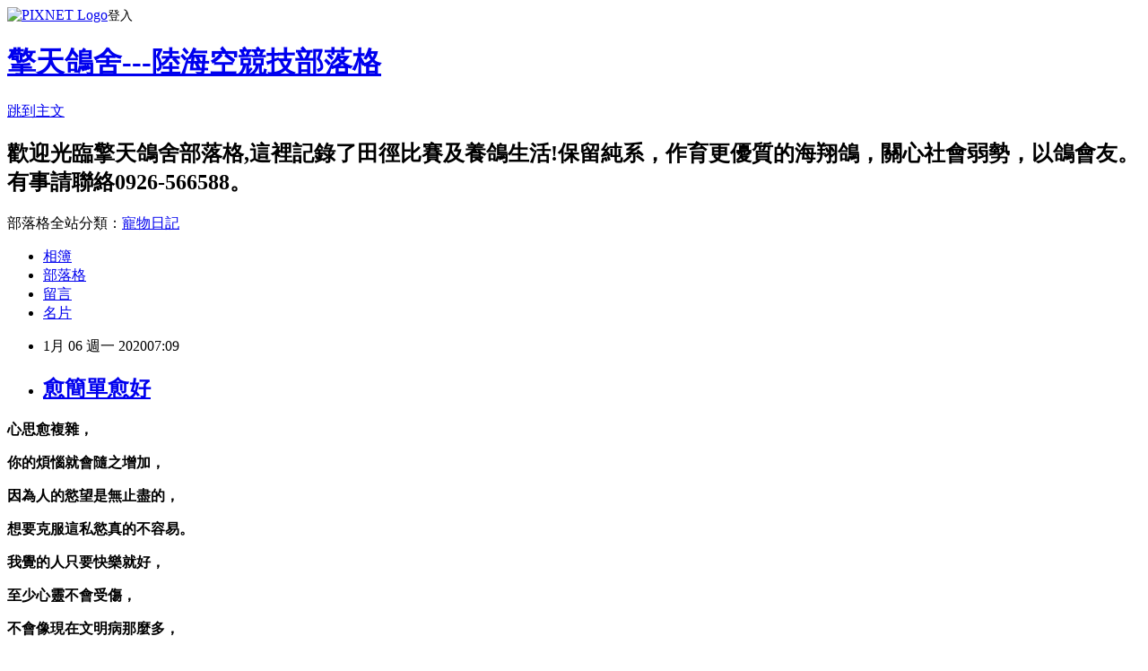

--- FILE ---
content_type: text/html; charset=utf-8
request_url: https://runningchen5138.pixnet.net/blog/posts/10351428176
body_size: 21111
content:
<!DOCTYPE html><html lang="zh-TW"><head><meta charSet="utf-8"/><meta name="viewport" content="width=device-width, initial-scale=1"/><link rel="stylesheet" href="https://static.1px.tw/blog-next/_next/static/chunks/b1e52b495cc0137c.css" data-precedence="next"/><link rel="stylesheet" href="https://static.1px.tw/blog-next/public/fix.css?v=202601221625" type="text/css" data-precedence="medium"/><link rel="stylesheet" href="https://s3.1px.tw/blog/theme/choc/iframe-popup.css?v=202601221625" type="text/css" data-precedence="medium"/><link rel="stylesheet" href="https://s3.1px.tw/blog/theme/choc/plugins.min.css?v=202601221625" type="text/css" data-precedence="medium"/><link rel="stylesheet" href="https://s3.1px.tw/blog/theme/choc/openid-comment.css?v=202601221625" type="text/css" data-precedence="medium"/><link rel="stylesheet" href="https://s3.1px.tw/blog/theme/choc/style.min.css?v=202601221625" type="text/css" data-precedence="medium"/><link rel="stylesheet" href="https://s3.1px.tw/blog/theme/choc/main.min.css?v=202601221625" type="text/css" data-precedence="medium"/><link rel="stylesheet" href="https://pimg.1px.tw/runningchen5138/assets/runningchen5138.css?v=202601221625" type="text/css" data-precedence="medium"/><link rel="stylesheet" href="https://s3.1px.tw/blog/theme/choc/author-info.css?v=202601221625" type="text/css" data-precedence="medium"/><link rel="stylesheet" href="https://s3.1px.tw/blog/theme/choc/idlePop.min.css?v=202601221625" type="text/css" data-precedence="medium"/><link rel="preload" as="script" fetchPriority="low" href="https://static.1px.tw/blog-next/_next/static/chunks/94688e2baa9fea03.js"/><script src="https://static.1px.tw/blog-next/_next/static/chunks/41eaa5427c45ebcc.js" async=""></script><script src="https://static.1px.tw/blog-next/_next/static/chunks/e2c6231760bc85bd.js" async=""></script><script src="https://static.1px.tw/blog-next/_next/static/chunks/94bde6376cf279be.js" async=""></script><script src="https://static.1px.tw/blog-next/_next/static/chunks/426b9d9d938a9eb4.js" async=""></script><script src="https://static.1px.tw/blog-next/_next/static/chunks/turbopack-5021d21b4b170dda.js" async=""></script><script src="https://static.1px.tw/blog-next/_next/static/chunks/ff1a16fafef87110.js" async=""></script><script src="https://static.1px.tw/blog-next/_next/static/chunks/e308b2b9ce476a3e.js" async=""></script><script src="https://static.1px.tw/blog-next/_next/static/chunks/169ce1e25068f8ff.js" async=""></script><script src="https://static.1px.tw/blog-next/_next/static/chunks/d3c6eed28c1dd8e2.js" async=""></script><script src="https://static.1px.tw/blog-next/_next/static/chunks/d4d39cfc2a072218.js" async=""></script><script src="https://static.1px.tw/blog-next/_next/static/chunks/6a5d72c05b9cd4ba.js" async=""></script><script src="https://static.1px.tw/blog-next/_next/static/chunks/8af6103cf1375f47.js" async=""></script><script src="https://static.1px.tw/blog-next/_next/static/chunks/e90cbf588986111c.js" async=""></script><script src="https://static.1px.tw/blog-next/_next/static/chunks/6fc86f1438482192.js" async=""></script><script src="https://static.1px.tw/blog-next/_next/static/chunks/6d1100e43ad18157.js" async=""></script><script src="https://static.1px.tw/blog-next/_next/static/chunks/c2622454eda6e045.js" async=""></script><script src="https://static.1px.tw/blog-next/_next/static/chunks/ed01c75076819ebd.js" async=""></script><script src="https://static.1px.tw/blog-next/_next/static/chunks/a4df8fc19a9a82e6.js" async=""></script><title>愈簡單愈好</title><meta name="description" content="心思愈複雜，"/><meta name="author" content="擎天鴿舍---陸海空競技部落格"/><meta name="google-adsense-platform-account" content="pub-2647689032095179"/><meta name="fb:app_id" content="101730233200171"/><link rel="canonical" href="https://runningchen5138.pixnet.net/blog/posts/10351428176"/><meta property="og:title" content="愈簡單愈好"/><meta property="og:description" content="心思愈複雜，"/><meta property="og:url" content="https://runningchen5138.pixnet.net/blog/posts/10351428176"/><meta property="og:image" content="https://pimg.1px.tw/runningchen5138/1517732145-1865111161.jpg"/><meta property="og:type" content="article"/><meta name="twitter:card" content="summary_large_image"/><meta name="twitter:title" content="愈簡單愈好"/><meta name="twitter:description" content="心思愈複雜，"/><meta name="twitter:image" content="https://pimg.1px.tw/runningchen5138/1517732145-1865111161.jpg"/><link rel="icon" href="/favicon.ico?favicon.a62c60e0.ico" sizes="32x32" type="image/x-icon"/><script src="https://static.1px.tw/blog-next/_next/static/chunks/a6dad97d9634a72d.js" noModule=""></script></head><body><!--$--><!--/$--><!--$?--><template id="B:0"></template><!--/$--><script>requestAnimationFrame(function(){$RT=performance.now()});</script><script src="https://static.1px.tw/blog-next/_next/static/chunks/94688e2baa9fea03.js" id="_R_" async=""></script><div hidden id="S:0"><script id="pixnet-vars">
        window.PIXNET = {
          post_id: "10351428176",
          name: "runningchen5138",
          user_id: 0,
          blog_id: "4559400",
          display_ads: true,
          ad_options: {"chictrip":false}
        };
      </script><script type="text/javascript" src="https://code.jquery.com/jquery-latest.min.js"></script><script id="json-ld-article-script" type="application/ld+json">{"@context":"https:\u002F\u002Fschema.org","@type":"BlogPosting","isAccessibleForFree":true,"mainEntityOfPage":{"@type":"WebPage","@id":"https:\u002F\u002Frunningchen5138.pixnet.net\u002Fblog\u002Fposts\u002F10351428176"},"headline":"愈簡單愈好","description":"\u003Cimg width=\"474\" height=\"356\" title=\"IMG_3413.JPG\" alt=\"IMG_3413.JPG\" src=\"https:\u002F\u002Fpic.pimg.tw\u002Frunningchen5138\u002F1517732145-1865111161_n.jpg\"\u003E\u003Cbr \u002F\u003E\u003Cbr\u003E\u003Cstrong\u003E\u003Cspan style=\"font-size: 22px;\"\u003E心思愈複雜，\u003C\u002Fspan\u003E\u003C\u002Fstrong\u003E\u003Cbr\u003E","articleBody":"\u003Cp\u003E\u003Cimg width=\"474\" height=\"356\" title=\"IMG_3413.JPG\" alt=\"IMG_3413.JPG\" src=\"https:\u002F\u002Fpimg.1px.tw\u002Frunningchen5138\u002F1517732145-1865111161.jpg\"\u003E\u003C\u002Fp\u003E\n\n\u003Cp\u003E\u003Cimg width=\"475\" height=\"356\" title=\"IMG_3414.JPG\" alt=\"IMG_3414.JPG\" src=\"https:\u002F\u002Fpimg.1px.tw\u002Frunningchen5138\u002F1517732150-3769506935.jpg\"\u003E\u003C\u002Fp\u003E\n\n\u003Cp\u003E\u003Cspan style=\"font-family: 標楷體;\"\u003E\u003Cstrong\u003E\u003Cspan style=\"font-size: 22px;\"\u003E心思愈複雜，\u003C\u002Fspan\u003E\u003C\u002Fstrong\u003E\u003C\u002Fspan\u003E\u003C\u002Fp\u003E\n\n\u003Cp\u003E\u003Cspan style=\"font-family: 標楷體;\"\u003E\u003Cstrong\u003E\u003Cspan style=\"font-size: 22px;\"\u003E你的煩惱就會隨之增加，\u003C\u002Fspan\u003E\u003C\u002Fstrong\u003E\u003C\u002Fspan\u003E\u003C\u002Fp\u003E\n\n\u003Cp\u003E\u003Cspan style=\"font-family: 標楷體;\"\u003E\u003Cstrong\u003E\u003Cspan style=\"font-size: 22px;\"\u003E因為人的慾望是無止盡的，\u003C\u002Fspan\u003E\u003C\u002Fstrong\u003E\u003C\u002Fspan\u003E\u003C\u002Fp\u003E\n\n\u003Cp\u003E\u003Cspan style=\"font-family: 標楷體;\"\u003E\u003Cstrong\u003E\u003Cspan style=\"font-size: 22px;\"\u003E想要克服這私慾真的不容易。\u003C\u002Fspan\u003E\u003C\u002Fstrong\u003E\u003C\u002Fspan\u003E\u003C\u002Fp\u003E\n\n\u003Cp\u003E\u003Cspan style=\"font-family: 標楷體;\"\u003E\u003Cstrong\u003E\u003Cspan style=\"font-size: 22px;\"\u003E我覺的人只要快樂就好，\u003C\u002Fspan\u003E\u003C\u002Fstrong\u003E\u003C\u002Fspan\u003E\u003C\u002Fp\u003E\n\n\u003Cp\u003E\u003Cspan style=\"font-family: 標楷體;\"\u003E\u003Cstrong\u003E\u003Cspan style=\"font-size: 22px;\"\u003E至少心靈不會受傷，\u003C\u002Fspan\u003E\u003C\u002Fstrong\u003E\u003C\u002Fspan\u003E\u003C\u002Fp\u003E\n\n\u003Cp\u003E\u003Cspan style=\"font-family: 標楷體;\"\u003E\u003Cstrong\u003E\u003Cspan style=\"font-size: 22px;\"\u003E不會像現在文明病那麼多，\u003C\u002Fspan\u003E\u003C\u002Fstrong\u003E\u003C\u002Fspan\u003E\u003C\u002Fp\u003E\n\n\u003Cp\u003E\u003Cspan style=\"font-family: 標楷體;\"\u003E\u003Cstrong\u003E\u003Cspan style=\"font-size: 22px;\"\u003E憂鬱症狀明顯，\u003C\u002Fspan\u003E\u003C\u002Fstrong\u003E\u003C\u002Fspan\u003E\u003C\u002Fp\u003E\n\n\u003Cp\u003E\u003Cspan style=\"font-family: 標楷體;\"\u003E\u003Cstrong\u003E\u003Cspan style=\"font-size: 22px;\"\u003E除了自己難過外，\u003C\u002Fspan\u003E\u003C\u002Fstrong\u003E\u003C\u002Fspan\u003E\u003C\u002Fp\u003E\n\n\u003Cp\u003E\u003Cspan style=\"font-family: 標楷體;\"\u003E\u003Cstrong\u003E\u003Cspan style=\"font-size: 22px;\"\u003E親人朋友都受罪。\u003C\u002Fspan\u003E\u003C\u002Fstrong\u003E\u003C\u002Fspan\u003E\u003C\u002Fp\u003E\n\n\u003Cp\u003E&nbsp;\u003C\u002Fp\u003E\n\n\u003Cp\u003E\u003Cspan style=\"font-family: 標楷體;\"\u003E\u003Cstrong\u003E\u003Cspan style=\"font-size: 22px;\"\u003E養鴿每個人都想要飛黃騰達，\u003C\u002Fspan\u003E\u003C\u002Fstrong\u003E\u003C\u002Fspan\u003E\u003C\u002Fp\u003E\n\n\u003Cp\u003E\u003Cspan style=\"font-family: 標楷體;\"\u003E\u003Cstrong\u003E\u003Cspan style=\"font-size: 22px;\"\u003E種鴿都要養最好的，\u003C\u002Fspan\u003E\u003C\u002Fstrong\u003E\u003C\u002Fspan\u003E\u003C\u002Fp\u003E\n\n\u003Cp\u003E\u003Cspan style=\"font-family: 標楷體;\"\u003E\u003Cstrong\u003E\u003Cspan style=\"font-size: 22px;\"\u003E但是種鴿再怎麼好?\u003C\u002Fspan\u003E\u003C\u002Fstrong\u003E\u003C\u002Fspan\u003E\u003C\u002Fp\u003E\n\n\u003Cp\u003E\u003Cspan style=\"font-family: 標楷體;\"\u003E\u003Cstrong\u003E\u003Cspan style=\"font-size: 22px;\"\u003E照顧不行還是不行啊!\u003C\u002Fspan\u003E\u003C\u002Fstrong\u003E\u003C\u002Fspan\u003E\u003C\u002Fp\u003E\n\n\u003Cp\u003E\u003Cspan style=\"font-family: 標楷體;\"\u003E\u003Cstrong\u003E\u003Cspan style=\"font-size: 22px;\"\u003E我建議先把鴿子養健康後，\u003C\u002Fspan\u003E\u003C\u002Fstrong\u003E\u003C\u002Fspan\u003E\u003C\u002Fp\u003E\n\n\u003Cp\u003E\u003Cspan style=\"font-family: 標楷體;\"\u003E\u003Cstrong\u003E\u003Cspan style=\"font-size: 22px;\"\u003E有了經驗再去引種，\u003C\u002Fspan\u003E\u003C\u002Fstrong\u003E\u003C\u002Fspan\u003E\u003C\u002Fp\u003E\n\n\u003Cp\u003E\u003Cspan style=\"font-family: 標楷體;\"\u003E\u003Cstrong\u003E\u003Cspan style=\"font-size: 22px;\"\u003E不然再好的鴿子到你手上，\u003C\u002Fspan\u003E\u003C\u002Fstrong\u003E\u003C\u002Fspan\u003E\u003C\u002Fp\u003E\n\n\u003Cp\u003E\u003Cspan style=\"font-family: 標楷體;\"\u003E\u003Cstrong\u003E\u003Cspan style=\"font-size: 22px;\"\u003E一樣生鏽一樣完蛋，\u003C\u002Fspan\u003E\u003C\u002Fstrong\u003E\u003C\u002Fspan\u003E\u003C\u002Fp\u003E\n\n\u003Cp\u003E\u003Cspan style=\"font-family: 標楷體;\"\u003E\u003Cstrong\u003E\u003Cspan style=\"font-size: 22px;\"\u003E話要聽的進去，\u003C\u002Fspan\u003E\u003C\u002Fstrong\u003E\u003C\u002Fspan\u003E\u003C\u002Fp\u003E\n\n\u003Cp\u003E\u003Cspan style=\"font-family: 標楷體;\"\u003E\u003Cstrong\u003E\u003Cspan style=\"font-size: 22px;\"\u003E不然就是浪費錢而已!\u003C\u002Fspan\u003E\u003C\u002Fstrong\u003E\u003C\u002Fspan\u003E\u003C\u002Fp\u003E\n\n\u003Cp\u003E\u003Cspan style=\"font-family: 標楷體;\"\u003E\u003Cstrong\u003E\u003Cspan style=\"font-size: 22px;\"\u003E基礎功夫扎實，\u003C\u002Fspan\u003E\u003C\u002Fstrong\u003E\u003C\u002Fspan\u003E\u003C\u002Fp\u003E\n\n\u003Cp\u003E\u003Cspan style=\"font-family: 標楷體;\"\u003E\u003Cstrong\u003E\u003Cspan style=\"font-size: 22px;\"\u003E才能進階養好種鴿，\u003C\u002Fspan\u003E\u003C\u002Fstrong\u003E\u003C\u002Fspan\u003E\u003C\u002Fp\u003E\n\n\u003Cp\u003E\u003Cspan style=\"font-family: 標楷體;\"\u003E\u003Cstrong\u003E\u003Cspan style=\"font-size: 22px;\"\u003E這樣作出的幼鴿才會有競爭力。\u003C\u002Fspan\u003E\u003C\u002Fstrong\u003E\u003C\u002Fspan\u003E\u003C\u002Fp\u003E\n\n\u003Cp\u003E&nbsp;\u003C\u002Fp\u003E\n\n\u003Cp\u003E&nbsp;\u003C\u002Fp\u003E\n\n\u003Cp\u003E&nbsp;\u003C\u002Fp\u003E\n\n\u003Cp\u003E&nbsp;\u003C\u002Fp\u003E\n\n\u003Cp\u003E&nbsp;\u003C\u002Fp\u003E\n\n\u003Cp\u003E&nbsp;\u003C\u002Fp\u003E\n","image":["https:\u002F\u002Fpimg.1px.tw\u002Frunningchen5138\u002F1517732145-1865111161.jpg"],"author":{"@type":"Person","name":"擎天鴿舍---陸海空競技部落格","url":"https:\u002F\u002Fwww.pixnet.net\u002Fpcard\u002Frunningchen5138"},"publisher":{"@type":"Organization","name":"擎天鴿舍---陸海空競技部落格","logo":{"@type":"ImageObject","url":"https:\u002F\u002Fs3.1px.tw\u002Fblog\u002Fcommon\u002Favatar\u002Fblog_cover_light.jpg"}},"datePublished":"2020-01-05T23:09:48.000Z","dateModified":"","keywords":[],"articleSection":"心情故事"}</script><template id="P:1"></template><template id="P:2"></template><template id="P:3"></template><section aria-label="Notifications alt+T" tabindex="-1" aria-live="polite" aria-relevant="additions text" aria-atomic="false"></section></div><script>(self.__next_f=self.__next_f||[]).push([0])</script><script>self.__next_f.push([1,"1:\"$Sreact.fragment\"\n3:I[39756,[\"https://static.1px.tw/blog-next/_next/static/chunks/ff1a16fafef87110.js\",\"https://static.1px.tw/blog-next/_next/static/chunks/e308b2b9ce476a3e.js\"],\"default\"]\n4:I[53536,[\"https://static.1px.tw/blog-next/_next/static/chunks/ff1a16fafef87110.js\",\"https://static.1px.tw/blog-next/_next/static/chunks/e308b2b9ce476a3e.js\"],\"default\"]\n6:I[97367,[\"https://static.1px.tw/blog-next/_next/static/chunks/ff1a16fafef87110.js\",\"https://static.1px.tw/blog-next/_next/static/chunks/e308b2b9ce476a3e.js\"],\"OutletBoundary\"]\n8:I[97367,[\"https://static.1px.tw/blog-next/_next/static/chunks/ff1a16fafef87110.js\",\"https://static.1px.tw/blog-next/_next/static/chunks/e308b2b9ce476a3e.js\"],\"ViewportBoundary\"]\na:I[97367,[\"https://static.1px.tw/blog-next/_next/static/chunks/ff1a16fafef87110.js\",\"https://static.1px.tw/blog-next/_next/static/chunks/e308b2b9ce476a3e.js\"],\"MetadataBoundary\"]\nc:I[63491,[\"https://static.1px.tw/blog-next/_next/static/chunks/169ce1e25068f8ff.js\",\"https://static.1px.tw/blog-next/_next/static/chunks/d3c6eed28c1dd8e2.js\"],\"default\"]\n:HL[\"https://static.1px.tw/blog-next/_next/static/chunks/b1e52b495cc0137c.css\",\"style\"]\n"])</script><script>self.__next_f.push([1,"0:{\"P\":null,\"b\":\"JQ_Jy432Rf5mCJvB01Y9Z\",\"c\":[\"\",\"blog\",\"posts\",\"10351428176\"],\"q\":\"\",\"i\":false,\"f\":[[[\"\",{\"children\":[\"blog\",{\"children\":[\"posts\",{\"children\":[[\"id\",\"10351428176\",\"d\"],{\"children\":[\"__PAGE__\",{}]}]}]}]},\"$undefined\",\"$undefined\",true],[[\"$\",\"$1\",\"c\",{\"children\":[[[\"$\",\"script\",\"script-0\",{\"src\":\"https://static.1px.tw/blog-next/_next/static/chunks/d4d39cfc2a072218.js\",\"async\":true,\"nonce\":\"$undefined\"}],[\"$\",\"script\",\"script-1\",{\"src\":\"https://static.1px.tw/blog-next/_next/static/chunks/6a5d72c05b9cd4ba.js\",\"async\":true,\"nonce\":\"$undefined\"}],[\"$\",\"script\",\"script-2\",{\"src\":\"https://static.1px.tw/blog-next/_next/static/chunks/8af6103cf1375f47.js\",\"async\":true,\"nonce\":\"$undefined\"}]],\"$L2\"]}],{\"children\":[[\"$\",\"$1\",\"c\",{\"children\":[null,[\"$\",\"$L3\",null,{\"parallelRouterKey\":\"children\",\"error\":\"$undefined\",\"errorStyles\":\"$undefined\",\"errorScripts\":\"$undefined\",\"template\":[\"$\",\"$L4\",null,{}],\"templateStyles\":\"$undefined\",\"templateScripts\":\"$undefined\",\"notFound\":\"$undefined\",\"forbidden\":\"$undefined\",\"unauthorized\":\"$undefined\"}]]}],{\"children\":[[\"$\",\"$1\",\"c\",{\"children\":[null,[\"$\",\"$L3\",null,{\"parallelRouterKey\":\"children\",\"error\":\"$undefined\",\"errorStyles\":\"$undefined\",\"errorScripts\":\"$undefined\",\"template\":[\"$\",\"$L4\",null,{}],\"templateStyles\":\"$undefined\",\"templateScripts\":\"$undefined\",\"notFound\":\"$undefined\",\"forbidden\":\"$undefined\",\"unauthorized\":\"$undefined\"}]]}],{\"children\":[[\"$\",\"$1\",\"c\",{\"children\":[null,[\"$\",\"$L3\",null,{\"parallelRouterKey\":\"children\",\"error\":\"$undefined\",\"errorStyles\":\"$undefined\",\"errorScripts\":\"$undefined\",\"template\":[\"$\",\"$L4\",null,{}],\"templateStyles\":\"$undefined\",\"templateScripts\":\"$undefined\",\"notFound\":\"$undefined\",\"forbidden\":\"$undefined\",\"unauthorized\":\"$undefined\"}]]}],{\"children\":[[\"$\",\"$1\",\"c\",{\"children\":[\"$L5\",[[\"$\",\"link\",\"0\",{\"rel\":\"stylesheet\",\"href\":\"https://static.1px.tw/blog-next/_next/static/chunks/b1e52b495cc0137c.css\",\"precedence\":\"next\",\"crossOrigin\":\"$undefined\",\"nonce\":\"$undefined\"}],[\"$\",\"script\",\"script-0\",{\"src\":\"https://static.1px.tw/blog-next/_next/static/chunks/6fc86f1438482192.js\",\"async\":true,\"nonce\":\"$undefined\"}],[\"$\",\"script\",\"script-1\",{\"src\":\"https://static.1px.tw/blog-next/_next/static/chunks/6d1100e43ad18157.js\",\"async\":true,\"nonce\":\"$undefined\"}],[\"$\",\"script\",\"script-2\",{\"src\":\"https://static.1px.tw/blog-next/_next/static/chunks/c2622454eda6e045.js\",\"async\":true,\"nonce\":\"$undefined\"}],[\"$\",\"script\",\"script-3\",{\"src\":\"https://static.1px.tw/blog-next/_next/static/chunks/ed01c75076819ebd.js\",\"async\":true,\"nonce\":\"$undefined\"}],[\"$\",\"script\",\"script-4\",{\"src\":\"https://static.1px.tw/blog-next/_next/static/chunks/a4df8fc19a9a82e6.js\",\"async\":true,\"nonce\":\"$undefined\"}]],[\"$\",\"$L6\",null,{\"children\":\"$@7\"}]]}],{},null,false,false]},null,false,false]},null,false,false]},null,false,false]},null,false,false],[\"$\",\"$1\",\"h\",{\"children\":[null,[\"$\",\"$L8\",null,{\"children\":\"$@9\"}],[\"$\",\"$La\",null,{\"children\":\"$@b\"}],null]}],false]],\"m\":\"$undefined\",\"G\":[\"$c\",[]],\"S\":false}\n"])</script><script>self.__next_f.push([1,"9:[[\"$\",\"meta\",\"0\",{\"charSet\":\"utf-8\"}],[\"$\",\"meta\",\"1\",{\"name\":\"viewport\",\"content\":\"width=device-width, initial-scale=1\"}]]\n"])</script><script>self.__next_f.push([1,"d:I[79520,[\"https://static.1px.tw/blog-next/_next/static/chunks/d4d39cfc2a072218.js\",\"https://static.1px.tw/blog-next/_next/static/chunks/6a5d72c05b9cd4ba.js\",\"https://static.1px.tw/blog-next/_next/static/chunks/8af6103cf1375f47.js\"],\"\"]\n10:I[2352,[\"https://static.1px.tw/blog-next/_next/static/chunks/d4d39cfc2a072218.js\",\"https://static.1px.tw/blog-next/_next/static/chunks/6a5d72c05b9cd4ba.js\",\"https://static.1px.tw/blog-next/_next/static/chunks/8af6103cf1375f47.js\"],\"AdultWarningModal\"]\n11:I[69182,[\"https://static.1px.tw/blog-next/_next/static/chunks/d4d39cfc2a072218.js\",\"https://static.1px.tw/blog-next/_next/static/chunks/6a5d72c05b9cd4ba.js\",\"https://static.1px.tw/blog-next/_next/static/chunks/8af6103cf1375f47.js\"],\"HydrationComplete\"]\n12:I[12985,[\"https://static.1px.tw/blog-next/_next/static/chunks/d4d39cfc2a072218.js\",\"https://static.1px.tw/blog-next/_next/static/chunks/6a5d72c05b9cd4ba.js\",\"https://static.1px.tw/blog-next/_next/static/chunks/8af6103cf1375f47.js\"],\"NuqsAdapter\"]\n13:I[82782,[\"https://static.1px.tw/blog-next/_next/static/chunks/d4d39cfc2a072218.js\",\"https://static.1px.tw/blog-next/_next/static/chunks/6a5d72c05b9cd4ba.js\",\"https://static.1px.tw/blog-next/_next/static/chunks/8af6103cf1375f47.js\"],\"RefineContext\"]\n14:I[29306,[\"https://static.1px.tw/blog-next/_next/static/chunks/d4d39cfc2a072218.js\",\"https://static.1px.tw/blog-next/_next/static/chunks/6a5d72c05b9cd4ba.js\",\"https://static.1px.tw/blog-next/_next/static/chunks/8af6103cf1375f47.js\",\"https://static.1px.tw/blog-next/_next/static/chunks/e90cbf588986111c.js\",\"https://static.1px.tw/blog-next/_next/static/chunks/d3c6eed28c1dd8e2.js\"],\"default\"]\n2:[\"$\",\"html\",null,{\"lang\":\"zh-TW\",\"children\":[[\"$\",\"$Ld\",null,{\"id\":\"google-tag-manager\",\"strategy\":\"afterInteractive\",\"children\":\"\\n(function(w,d,s,l,i){w[l]=w[l]||[];w[l].push({'gtm.start':\\nnew Date().getTime(),event:'gtm.js'});var f=d.getElementsByTagName(s)[0],\\nj=d.createElement(s),dl=l!='dataLayer'?'\u0026l='+l:'';j.async=true;j.src=\\n'https://www.googletagmanager.com/gtm.js?id='+i+dl;f.parentNode.insertBefore(j,f);\\n})(window,document,'script','dataLayer','GTM-TRLQMPKX');\\n  \"}],\"$Le\",\"$Lf\",[\"$\",\"body\",null,{\"children\":[[\"$\",\"$L10\",null,{\"display\":false}],[\"$\",\"$L11\",null,{}],[\"$\",\"$L12\",null,{\"children\":[\"$\",\"$L13\",null,{\"children\":[\"$\",\"$L3\",null,{\"parallelRouterKey\":\"children\",\"error\":\"$undefined\",\"errorStyles\":\"$undefined\",\"errorScripts\":\"$undefined\",\"template\":[\"$\",\"$L4\",null,{}],\"templateStyles\":\"$undefined\",\"templateScripts\":\"$undefined\",\"notFound\":[[\"$\",\"$L14\",null,{}],[]],\"forbidden\":\"$undefined\",\"unauthorized\":\"$undefined\"}]}]}]]}]]}]\n"])</script><script>self.__next_f.push([1,"e:null\nf:null\n"])</script><script>self.__next_f.push([1,"16:I[27201,[\"https://static.1px.tw/blog-next/_next/static/chunks/ff1a16fafef87110.js\",\"https://static.1px.tw/blog-next/_next/static/chunks/e308b2b9ce476a3e.js\"],\"IconMark\"]\n5:[[\"$\",\"script\",null,{\"id\":\"pixnet-vars\",\"children\":\"\\n        window.PIXNET = {\\n          post_id: \\\"10351428176\\\",\\n          name: \\\"runningchen5138\\\",\\n          user_id: 0,\\n          blog_id: \\\"4559400\\\",\\n          display_ads: true,\\n          ad_options: {\\\"chictrip\\\":false}\\n        };\\n      \"}],\"$L15\"]\nb:[[\"$\",\"title\",\"0\",{\"children\":\"愈簡單愈好\"}],[\"$\",\"meta\",\"1\",{\"name\":\"description\",\"content\":\"心思愈複雜，\"}],[\"$\",\"meta\",\"2\",{\"name\":\"author\",\"content\":\"擎天鴿舍---陸海空競技部落格\"}],[\"$\",\"meta\",\"3\",{\"name\":\"google-adsense-platform-account\",\"content\":\"pub-2647689032095179\"}],[\"$\",\"meta\",\"4\",{\"name\":\"fb:app_id\",\"content\":\"101730233200171\"}],[\"$\",\"link\",\"5\",{\"rel\":\"canonical\",\"href\":\"https://runningchen5138.pixnet.net/blog/posts/10351428176\"}],[\"$\",\"meta\",\"6\",{\"property\":\"og:title\",\"content\":\"愈簡單愈好\"}],[\"$\",\"meta\",\"7\",{\"property\":\"og:description\",\"content\":\"心思愈複雜，\"}],[\"$\",\"meta\",\"8\",{\"property\":\"og:url\",\"content\":\"https://runningchen5138.pixnet.net/blog/posts/10351428176\"}],[\"$\",\"meta\",\"9\",{\"property\":\"og:image\",\"content\":\"https://pimg.1px.tw/runningchen5138/1517732145-1865111161.jpg\"}],[\"$\",\"meta\",\"10\",{\"property\":\"og:type\",\"content\":\"article\"}],[\"$\",\"meta\",\"11\",{\"name\":\"twitter:card\",\"content\":\"summary_large_image\"}],[\"$\",\"meta\",\"12\",{\"name\":\"twitter:title\",\"content\":\"愈簡單愈好\"}],[\"$\",\"meta\",\"13\",{\"name\":\"twitter:description\",\"content\":\"心思愈複雜，\"}],[\"$\",\"meta\",\"14\",{\"name\":\"twitter:image\",\"content\":\"https://pimg.1px.tw/runningchen5138/1517732145-1865111161.jpg\"}],[\"$\",\"link\",\"15\",{\"rel\":\"icon\",\"href\":\"/favicon.ico?favicon.a62c60e0.ico\",\"sizes\":\"32x32\",\"type\":\"image/x-icon\"}],[\"$\",\"$L16\",\"16\",{}]]\n7:null\n"])</script><script>self.__next_f.push([1,":HL[\"https://static.1px.tw/blog-next/public/fix.css?v=202601221625\",\"style\",{\"type\":\"text/css\"}]\n:HL[\"https://s3.1px.tw/blog/theme/choc/iframe-popup.css?v=202601221625\",\"style\",{\"type\":\"text/css\"}]\n:HL[\"https://s3.1px.tw/blog/theme/choc/plugins.min.css?v=202601221625\",\"style\",{\"type\":\"text/css\"}]\n:HL[\"https://s3.1px.tw/blog/theme/choc/openid-comment.css?v=202601221625\",\"style\",{\"type\":\"text/css\"}]\n:HL[\"https://s3.1px.tw/blog/theme/choc/style.min.css?v=202601221625\",\"style\",{\"type\":\"text/css\"}]\n:HL[\"https://s3.1px.tw/blog/theme/choc/main.min.css?v=202601221625\",\"style\",{\"type\":\"text/css\"}]\n:HL[\"https://pimg.1px.tw/runningchen5138/assets/runningchen5138.css?v=202601221625\",\"style\",{\"type\":\"text/css\"}]\n:HL[\"https://s3.1px.tw/blog/theme/choc/author-info.css?v=202601221625\",\"style\",{\"type\":\"text/css\"}]\n:HL[\"https://s3.1px.tw/blog/theme/choc/idlePop.min.css?v=202601221625\",\"style\",{\"type\":\"text/css\"}]\n17:T1d77,"])</script><script>self.__next_f.push([1,"{\"@context\":\"https:\\u002F\\u002Fschema.org\",\"@type\":\"BlogPosting\",\"isAccessibleForFree\":true,\"mainEntityOfPage\":{\"@type\":\"WebPage\",\"@id\":\"https:\\u002F\\u002Frunningchen5138.pixnet.net\\u002Fblog\\u002Fposts\\u002F10351428176\"},\"headline\":\"愈簡單愈好\",\"description\":\"\\u003Cimg width=\\\"474\\\" height=\\\"356\\\" title=\\\"IMG_3413.JPG\\\" alt=\\\"IMG_3413.JPG\\\" src=\\\"https:\\u002F\\u002Fpic.pimg.tw\\u002Frunningchen5138\\u002F1517732145-1865111161_n.jpg\\\"\\u003E\\u003Cbr \\u002F\\u003E\\u003Cbr\\u003E\\u003Cstrong\\u003E\\u003Cspan style=\\\"font-size: 22px;\\\"\\u003E心思愈複雜，\\u003C\\u002Fspan\\u003E\\u003C\\u002Fstrong\\u003E\\u003Cbr\\u003E\",\"articleBody\":\"\\u003Cp\\u003E\\u003Cimg width=\\\"474\\\" height=\\\"356\\\" title=\\\"IMG_3413.JPG\\\" alt=\\\"IMG_3413.JPG\\\" src=\\\"https:\\u002F\\u002Fpimg.1px.tw\\u002Frunningchen5138\\u002F1517732145-1865111161.jpg\\\"\\u003E\\u003C\\u002Fp\\u003E\\n\\n\\u003Cp\\u003E\\u003Cimg width=\\\"475\\\" height=\\\"356\\\" title=\\\"IMG_3414.JPG\\\" alt=\\\"IMG_3414.JPG\\\" src=\\\"https:\\u002F\\u002Fpimg.1px.tw\\u002Frunningchen5138\\u002F1517732150-3769506935.jpg\\\"\\u003E\\u003C\\u002Fp\\u003E\\n\\n\\u003Cp\\u003E\\u003Cspan style=\\\"font-family: 標楷體;\\\"\\u003E\\u003Cstrong\\u003E\\u003Cspan style=\\\"font-size: 22px;\\\"\\u003E心思愈複雜，\\u003C\\u002Fspan\\u003E\\u003C\\u002Fstrong\\u003E\\u003C\\u002Fspan\\u003E\\u003C\\u002Fp\\u003E\\n\\n\\u003Cp\\u003E\\u003Cspan style=\\\"font-family: 標楷體;\\\"\\u003E\\u003Cstrong\\u003E\\u003Cspan style=\\\"font-size: 22px;\\\"\\u003E你的煩惱就會隨之增加，\\u003C\\u002Fspan\\u003E\\u003C\\u002Fstrong\\u003E\\u003C\\u002Fspan\\u003E\\u003C\\u002Fp\\u003E\\n\\n\\u003Cp\\u003E\\u003Cspan style=\\\"font-family: 標楷體;\\\"\\u003E\\u003Cstrong\\u003E\\u003Cspan style=\\\"font-size: 22px;\\\"\\u003E因為人的慾望是無止盡的，\\u003C\\u002Fspan\\u003E\\u003C\\u002Fstrong\\u003E\\u003C\\u002Fspan\\u003E\\u003C\\u002Fp\\u003E\\n\\n\\u003Cp\\u003E\\u003Cspan style=\\\"font-family: 標楷體;\\\"\\u003E\\u003Cstrong\\u003E\\u003Cspan style=\\\"font-size: 22px;\\\"\\u003E想要克服這私慾真的不容易。\\u003C\\u002Fspan\\u003E\\u003C\\u002Fstrong\\u003E\\u003C\\u002Fspan\\u003E\\u003C\\u002Fp\\u003E\\n\\n\\u003Cp\\u003E\\u003Cspan style=\\\"font-family: 標楷體;\\\"\\u003E\\u003Cstrong\\u003E\\u003Cspan style=\\\"font-size: 22px;\\\"\\u003E我覺的人只要快樂就好，\\u003C\\u002Fspan\\u003E\\u003C\\u002Fstrong\\u003E\\u003C\\u002Fspan\\u003E\\u003C\\u002Fp\\u003E\\n\\n\\u003Cp\\u003E\\u003Cspan style=\\\"font-family: 標楷體;\\\"\\u003E\\u003Cstrong\\u003E\\u003Cspan style=\\\"font-size: 22px;\\\"\\u003E至少心靈不會受傷，\\u003C\\u002Fspan\\u003E\\u003C\\u002Fstrong\\u003E\\u003C\\u002Fspan\\u003E\\u003C\\u002Fp\\u003E\\n\\n\\u003Cp\\u003E\\u003Cspan style=\\\"font-family: 標楷體;\\\"\\u003E\\u003Cstrong\\u003E\\u003Cspan style=\\\"font-size: 22px;\\\"\\u003E不會像現在文明病那麼多，\\u003C\\u002Fspan\\u003E\\u003C\\u002Fstrong\\u003E\\u003C\\u002Fspan\\u003E\\u003C\\u002Fp\\u003E\\n\\n\\u003Cp\\u003E\\u003Cspan style=\\\"font-family: 標楷體;\\\"\\u003E\\u003Cstrong\\u003E\\u003Cspan style=\\\"font-size: 22px;\\\"\\u003E憂鬱症狀明顯，\\u003C\\u002Fspan\\u003E\\u003C\\u002Fstrong\\u003E\\u003C\\u002Fspan\\u003E\\u003C\\u002Fp\\u003E\\n\\n\\u003Cp\\u003E\\u003Cspan style=\\\"font-family: 標楷體;\\\"\\u003E\\u003Cstrong\\u003E\\u003Cspan style=\\\"font-size: 22px;\\\"\\u003E除了自己難過外，\\u003C\\u002Fspan\\u003E\\u003C\\u002Fstrong\\u003E\\u003C\\u002Fspan\\u003E\\u003C\\u002Fp\\u003E\\n\\n\\u003Cp\\u003E\\u003Cspan style=\\\"font-family: 標楷體;\\\"\\u003E\\u003Cstrong\\u003E\\u003Cspan style=\\\"font-size: 22px;\\\"\\u003E親人朋友都受罪。\\u003C\\u002Fspan\\u003E\\u003C\\u002Fstrong\\u003E\\u003C\\u002Fspan\\u003E\\u003C\\u002Fp\\u003E\\n\\n\\u003Cp\\u003E\u0026nbsp;\\u003C\\u002Fp\\u003E\\n\\n\\u003Cp\\u003E\\u003Cspan style=\\\"font-family: 標楷體;\\\"\\u003E\\u003Cstrong\\u003E\\u003Cspan style=\\\"font-size: 22px;\\\"\\u003E養鴿每個人都想要飛黃騰達，\\u003C\\u002Fspan\\u003E\\u003C\\u002Fstrong\\u003E\\u003C\\u002Fspan\\u003E\\u003C\\u002Fp\\u003E\\n\\n\\u003Cp\\u003E\\u003Cspan style=\\\"font-family: 標楷體;\\\"\\u003E\\u003Cstrong\\u003E\\u003Cspan style=\\\"font-size: 22px;\\\"\\u003E種鴿都要養最好的，\\u003C\\u002Fspan\\u003E\\u003C\\u002Fstrong\\u003E\\u003C\\u002Fspan\\u003E\\u003C\\u002Fp\\u003E\\n\\n\\u003Cp\\u003E\\u003Cspan style=\\\"font-family: 標楷體;\\\"\\u003E\\u003Cstrong\\u003E\\u003Cspan style=\\\"font-size: 22px;\\\"\\u003E但是種鴿再怎麼好?\\u003C\\u002Fspan\\u003E\\u003C\\u002Fstrong\\u003E\\u003C\\u002Fspan\\u003E\\u003C\\u002Fp\\u003E\\n\\n\\u003Cp\\u003E\\u003Cspan style=\\\"font-family: 標楷體;\\\"\\u003E\\u003Cstrong\\u003E\\u003Cspan style=\\\"font-size: 22px;\\\"\\u003E照顧不行還是不行啊!\\u003C\\u002Fspan\\u003E\\u003C\\u002Fstrong\\u003E\\u003C\\u002Fspan\\u003E\\u003C\\u002Fp\\u003E\\n\\n\\u003Cp\\u003E\\u003Cspan style=\\\"font-family: 標楷體;\\\"\\u003E\\u003Cstrong\\u003E\\u003Cspan style=\\\"font-size: 22px;\\\"\\u003E我建議先把鴿子養健康後，\\u003C\\u002Fspan\\u003E\\u003C\\u002Fstrong\\u003E\\u003C\\u002Fspan\\u003E\\u003C\\u002Fp\\u003E\\n\\n\\u003Cp\\u003E\\u003Cspan style=\\\"font-family: 標楷體;\\\"\\u003E\\u003Cstrong\\u003E\\u003Cspan style=\\\"font-size: 22px;\\\"\\u003E有了經驗再去引種，\\u003C\\u002Fspan\\u003E\\u003C\\u002Fstrong\\u003E\\u003C\\u002Fspan\\u003E\\u003C\\u002Fp\\u003E\\n\\n\\u003Cp\\u003E\\u003Cspan style=\\\"font-family: 標楷體;\\\"\\u003E\\u003Cstrong\\u003E\\u003Cspan style=\\\"font-size: 22px;\\\"\\u003E不然再好的鴿子到你手上，\\u003C\\u002Fspan\\u003E\\u003C\\u002Fstrong\\u003E\\u003C\\u002Fspan\\u003E\\u003C\\u002Fp\\u003E\\n\\n\\u003Cp\\u003E\\u003Cspan style=\\\"font-family: 標楷體;\\\"\\u003E\\u003Cstrong\\u003E\\u003Cspan style=\\\"font-size: 22px;\\\"\\u003E一樣生鏽一樣完蛋，\\u003C\\u002Fspan\\u003E\\u003C\\u002Fstrong\\u003E\\u003C\\u002Fspan\\u003E\\u003C\\u002Fp\\u003E\\n\\n\\u003Cp\\u003E\\u003Cspan style=\\\"font-family: 標楷體;\\\"\\u003E\\u003Cstrong\\u003E\\u003Cspan style=\\\"font-size: 22px;\\\"\\u003E話要聽的進去，\\u003C\\u002Fspan\\u003E\\u003C\\u002Fstrong\\u003E\\u003C\\u002Fspan\\u003E\\u003C\\u002Fp\\u003E\\n\\n\\u003Cp\\u003E\\u003Cspan style=\\\"font-family: 標楷體;\\\"\\u003E\\u003Cstrong\\u003E\\u003Cspan style=\\\"font-size: 22px;\\\"\\u003E不然就是浪費錢而已!\\u003C\\u002Fspan\\u003E\\u003C\\u002Fstrong\\u003E\\u003C\\u002Fspan\\u003E\\u003C\\u002Fp\\u003E\\n\\n\\u003Cp\\u003E\\u003Cspan style=\\\"font-family: 標楷體;\\\"\\u003E\\u003Cstrong\\u003E\\u003Cspan style=\\\"font-size: 22px;\\\"\\u003E基礎功夫扎實，\\u003C\\u002Fspan\\u003E\\u003C\\u002Fstrong\\u003E\\u003C\\u002Fspan\\u003E\\u003C\\u002Fp\\u003E\\n\\n\\u003Cp\\u003E\\u003Cspan style=\\\"font-family: 標楷體;\\\"\\u003E\\u003Cstrong\\u003E\\u003Cspan style=\\\"font-size: 22px;\\\"\\u003E才能進階養好種鴿，\\u003C\\u002Fspan\\u003E\\u003C\\u002Fstrong\\u003E\\u003C\\u002Fspan\\u003E\\u003C\\u002Fp\\u003E\\n\\n\\u003Cp\\u003E\\u003Cspan style=\\\"font-family: 標楷體;\\\"\\u003E\\u003Cstrong\\u003E\\u003Cspan style=\\\"font-size: 22px;\\\"\\u003E這樣作出的幼鴿才會有競爭力。\\u003C\\u002Fspan\\u003E\\u003C\\u002Fstrong\\u003E\\u003C\\u002Fspan\\u003E\\u003C\\u002Fp\\u003E\\n\\n\\u003Cp\\u003E\u0026nbsp;\\u003C\\u002Fp\\u003E\\n\\n\\u003Cp\\u003E\u0026nbsp;\\u003C\\u002Fp\\u003E\\n\\n\\u003Cp\\u003E\u0026nbsp;\\u003C\\u002Fp\\u003E\\n\\n\\u003Cp\\u003E\u0026nbsp;\\u003C\\u002Fp\\u003E\\n\\n\\u003Cp\\u003E\u0026nbsp;\\u003C\\u002Fp\\u003E\\n\\n\\u003Cp\\u003E\u0026nbsp;\\u003C\\u002Fp\\u003E\\n\",\"image\":[\"https:\\u002F\\u002Fpimg.1px.tw\\u002Frunningchen5138\\u002F1517732145-1865111161.jpg\"],\"author\":{\"@type\":\"Person\",\"name\":\"擎天鴿舍---陸海空競技部落格\",\"url\":\"https:\\u002F\\u002Fwww.pixnet.net\\u002Fpcard\\u002Frunningchen5138\"},\"publisher\":{\"@type\":\"Organization\",\"name\":\"擎天鴿舍---陸海空競技部落格\",\"logo\":{\"@type\":\"ImageObject\",\"url\":\"https:\\u002F\\u002Fs3.1px.tw\\u002Fblog\\u002Fcommon\\u002Favatar\\u002Fblog_cover_light.jpg\"}},\"datePublished\":\"2020-01-05T23:09:48.000Z\",\"dateModified\":\"\",\"keywords\":[],\"articleSection\":\"心情故事\"}"])</script><script>self.__next_f.push([1,"15:[[[[\"$\",\"link\",\"https://static.1px.tw/blog-next/public/fix.css?v=202601221625\",{\"rel\":\"stylesheet\",\"href\":\"https://static.1px.tw/blog-next/public/fix.css?v=202601221625\",\"type\":\"text/css\",\"precedence\":\"medium\"}],[\"$\",\"link\",\"https://s3.1px.tw/blog/theme/choc/iframe-popup.css?v=202601221625\",{\"rel\":\"stylesheet\",\"href\":\"https://s3.1px.tw/blog/theme/choc/iframe-popup.css?v=202601221625\",\"type\":\"text/css\",\"precedence\":\"medium\"}],[\"$\",\"link\",\"https://s3.1px.tw/blog/theme/choc/plugins.min.css?v=202601221625\",{\"rel\":\"stylesheet\",\"href\":\"https://s3.1px.tw/blog/theme/choc/plugins.min.css?v=202601221625\",\"type\":\"text/css\",\"precedence\":\"medium\"}],[\"$\",\"link\",\"https://s3.1px.tw/blog/theme/choc/openid-comment.css?v=202601221625\",{\"rel\":\"stylesheet\",\"href\":\"https://s3.1px.tw/blog/theme/choc/openid-comment.css?v=202601221625\",\"type\":\"text/css\",\"precedence\":\"medium\"}],[\"$\",\"link\",\"https://s3.1px.tw/blog/theme/choc/style.min.css?v=202601221625\",{\"rel\":\"stylesheet\",\"href\":\"https://s3.1px.tw/blog/theme/choc/style.min.css?v=202601221625\",\"type\":\"text/css\",\"precedence\":\"medium\"}],[\"$\",\"link\",\"https://s3.1px.tw/blog/theme/choc/main.min.css?v=202601221625\",{\"rel\":\"stylesheet\",\"href\":\"https://s3.1px.tw/blog/theme/choc/main.min.css?v=202601221625\",\"type\":\"text/css\",\"precedence\":\"medium\"}],[\"$\",\"link\",\"https://pimg.1px.tw/runningchen5138/assets/runningchen5138.css?v=202601221625\",{\"rel\":\"stylesheet\",\"href\":\"https://pimg.1px.tw/runningchen5138/assets/runningchen5138.css?v=202601221625\",\"type\":\"text/css\",\"precedence\":\"medium\"}],[\"$\",\"link\",\"https://s3.1px.tw/blog/theme/choc/author-info.css?v=202601221625\",{\"rel\":\"stylesheet\",\"href\":\"https://s3.1px.tw/blog/theme/choc/author-info.css?v=202601221625\",\"type\":\"text/css\",\"precedence\":\"medium\"}],[\"$\",\"link\",\"https://s3.1px.tw/blog/theme/choc/idlePop.min.css?v=202601221625\",{\"rel\":\"stylesheet\",\"href\":\"https://s3.1px.tw/blog/theme/choc/idlePop.min.css?v=202601221625\",\"type\":\"text/css\",\"precedence\":\"medium\"}]],[\"$\",\"script\",null,{\"type\":\"text/javascript\",\"src\":\"https://code.jquery.com/jquery-latest.min.js\"}]],[[\"$\",\"script\",null,{\"id\":\"json-ld-article-script\",\"type\":\"application/ld+json\",\"dangerouslySetInnerHTML\":{\"__html\":\"$17\"}}],\"$L18\"],\"$L19\",\"$L1a\"]\n"])</script><script>self.__next_f.push([1,"1b:I[5479,[\"https://static.1px.tw/blog-next/_next/static/chunks/d4d39cfc2a072218.js\",\"https://static.1px.tw/blog-next/_next/static/chunks/6a5d72c05b9cd4ba.js\",\"https://static.1px.tw/blog-next/_next/static/chunks/8af6103cf1375f47.js\",\"https://static.1px.tw/blog-next/_next/static/chunks/6fc86f1438482192.js\",\"https://static.1px.tw/blog-next/_next/static/chunks/6d1100e43ad18157.js\",\"https://static.1px.tw/blog-next/_next/static/chunks/c2622454eda6e045.js\",\"https://static.1px.tw/blog-next/_next/static/chunks/ed01c75076819ebd.js\",\"https://static.1px.tw/blog-next/_next/static/chunks/a4df8fc19a9a82e6.js\"],\"default\"]\n1c:I[38045,[\"https://static.1px.tw/blog-next/_next/static/chunks/d4d39cfc2a072218.js\",\"https://static.1px.tw/blog-next/_next/static/chunks/6a5d72c05b9cd4ba.js\",\"https://static.1px.tw/blog-next/_next/static/chunks/8af6103cf1375f47.js\",\"https://static.1px.tw/blog-next/_next/static/chunks/6fc86f1438482192.js\",\"https://static.1px.tw/blog-next/_next/static/chunks/6d1100e43ad18157.js\",\"https://static.1px.tw/blog-next/_next/static/chunks/c2622454eda6e045.js\",\"https://static.1px.tw/blog-next/_next/static/chunks/ed01c75076819ebd.js\",\"https://static.1px.tw/blog-next/_next/static/chunks/a4df8fc19a9a82e6.js\"],\"ArticleHead\"]\n18:[\"$\",\"script\",null,{\"id\":\"json-ld-breadcrumb-script\",\"type\":\"application/ld+json\",\"dangerouslySetInnerHTML\":{\"__html\":\"{\\\"@context\\\":\\\"https:\\\\u002F\\\\u002Fschema.org\\\",\\\"@type\\\":\\\"BreadcrumbList\\\",\\\"itemListElement\\\":[{\\\"@type\\\":\\\"ListItem\\\",\\\"position\\\":1,\\\"name\\\":\\\"首頁\\\",\\\"item\\\":\\\"https:\\\\u002F\\\\u002Frunningchen5138.pixnet.net\\\"},{\\\"@type\\\":\\\"ListItem\\\",\\\"position\\\":2,\\\"name\\\":\\\"部落格\\\",\\\"item\\\":\\\"https:\\\\u002F\\\\u002Frunningchen5138.pixnet.net\\\\u002Fblog\\\"},{\\\"@type\\\":\\\"ListItem\\\",\\\"position\\\":3,\\\"name\\\":\\\"文章\\\",\\\"item\\\":\\\"https:\\\\u002F\\\\u002Frunningchen5138.pixnet.net\\\\u002Fblog\\\\u002Fposts\\\"},{\\\"@type\\\":\\\"ListItem\\\",\\\"position\\\":4,\\\"name\\\":\\\"愈簡單愈好\\\",\\\"item\\\":\\\"https:\\\\u002F\\\\u002Frunningchen5138.pixnet.net\\\\u002Fblog\\\\u002Fposts\\\\u002F10351428176\\\"}]}\"}}]\n1d:Tdfc,"])</script><script>self.__next_f.push([1,"\u003cp\u003e\u003cimg width=\"474\" height=\"356\" title=\"IMG_3413.JPG\" alt=\"IMG_3413.JPG\" src=\"https://pimg.1px.tw/runningchen5138/1517732145-1865111161.jpg\"\u003e\u003c/p\u003e\n\n\u003cp\u003e\u003cimg width=\"475\" height=\"356\" title=\"IMG_3414.JPG\" alt=\"IMG_3414.JPG\" src=\"https://pimg.1px.tw/runningchen5138/1517732150-3769506935.jpg\"\u003e\u003c/p\u003e\n\n\u003cp\u003e\u003cspan style=\"font-family: 標楷體;\"\u003e\u003cstrong\u003e\u003cspan style=\"font-size: 22px;\"\u003e心思愈複雜，\u003c/span\u003e\u003c/strong\u003e\u003c/span\u003e\u003c/p\u003e\n\n\u003cp\u003e\u003cspan style=\"font-family: 標楷體;\"\u003e\u003cstrong\u003e\u003cspan style=\"font-size: 22px;\"\u003e你的煩惱就會隨之增加，\u003c/span\u003e\u003c/strong\u003e\u003c/span\u003e\u003c/p\u003e\n\n\u003cp\u003e\u003cspan style=\"font-family: 標楷體;\"\u003e\u003cstrong\u003e\u003cspan style=\"font-size: 22px;\"\u003e因為人的慾望是無止盡的，\u003c/span\u003e\u003c/strong\u003e\u003c/span\u003e\u003c/p\u003e\n\n\u003cp\u003e\u003cspan style=\"font-family: 標楷體;\"\u003e\u003cstrong\u003e\u003cspan style=\"font-size: 22px;\"\u003e想要克服這私慾真的不容易。\u003c/span\u003e\u003c/strong\u003e\u003c/span\u003e\u003c/p\u003e\n\n\u003cp\u003e\u003cspan style=\"font-family: 標楷體;\"\u003e\u003cstrong\u003e\u003cspan style=\"font-size: 22px;\"\u003e我覺的人只要快樂就好，\u003c/span\u003e\u003c/strong\u003e\u003c/span\u003e\u003c/p\u003e\n\n\u003cp\u003e\u003cspan style=\"font-family: 標楷體;\"\u003e\u003cstrong\u003e\u003cspan style=\"font-size: 22px;\"\u003e至少心靈不會受傷，\u003c/span\u003e\u003c/strong\u003e\u003c/span\u003e\u003c/p\u003e\n\n\u003cp\u003e\u003cspan style=\"font-family: 標楷體;\"\u003e\u003cstrong\u003e\u003cspan style=\"font-size: 22px;\"\u003e不會像現在文明病那麼多，\u003c/span\u003e\u003c/strong\u003e\u003c/span\u003e\u003c/p\u003e\n\n\u003cp\u003e\u003cspan style=\"font-family: 標楷體;\"\u003e\u003cstrong\u003e\u003cspan style=\"font-size: 22px;\"\u003e憂鬱症狀明顯，\u003c/span\u003e\u003c/strong\u003e\u003c/span\u003e\u003c/p\u003e\n\n\u003cp\u003e\u003cspan style=\"font-family: 標楷體;\"\u003e\u003cstrong\u003e\u003cspan style=\"font-size: 22px;\"\u003e除了自己難過外，\u003c/span\u003e\u003c/strong\u003e\u003c/span\u003e\u003c/p\u003e\n\n\u003cp\u003e\u003cspan style=\"font-family: 標楷體;\"\u003e\u003cstrong\u003e\u003cspan style=\"font-size: 22px;\"\u003e親人朋友都受罪。\u003c/span\u003e\u003c/strong\u003e\u003c/span\u003e\u003c/p\u003e\n\n\u003cp\u003e\u0026nbsp;\u003c/p\u003e\n\n\u003cp\u003e\u003cspan style=\"font-family: 標楷體;\"\u003e\u003cstrong\u003e\u003cspan style=\"font-size: 22px;\"\u003e養鴿每個人都想要飛黃騰達，\u003c/span\u003e\u003c/strong\u003e\u003c/span\u003e\u003c/p\u003e\n\n\u003cp\u003e\u003cspan style=\"font-family: 標楷體;\"\u003e\u003cstrong\u003e\u003cspan style=\"font-size: 22px;\"\u003e種鴿都要養最好的，\u003c/span\u003e\u003c/strong\u003e\u003c/span\u003e\u003c/p\u003e\n\n\u003cp\u003e\u003cspan style=\"font-family: 標楷體;\"\u003e\u003cstrong\u003e\u003cspan style=\"font-size: 22px;\"\u003e但是種鴿再怎麼好?\u003c/span\u003e\u003c/strong\u003e\u003c/span\u003e\u003c/p\u003e\n\n\u003cp\u003e\u003cspan style=\"font-family: 標楷體;\"\u003e\u003cstrong\u003e\u003cspan style=\"font-size: 22px;\"\u003e照顧不行還是不行啊!\u003c/span\u003e\u003c/strong\u003e\u003c/span\u003e\u003c/p\u003e\n\n\u003cp\u003e\u003cspan style=\"font-family: 標楷體;\"\u003e\u003cstrong\u003e\u003cspan style=\"font-size: 22px;\"\u003e我建議先把鴿子養健康後，\u003c/span\u003e\u003c/strong\u003e\u003c/span\u003e\u003c/p\u003e\n\n\u003cp\u003e\u003cspan style=\"font-family: 標楷體;\"\u003e\u003cstrong\u003e\u003cspan style=\"font-size: 22px;\"\u003e有了經驗再去引種，\u003c/span\u003e\u003c/strong\u003e\u003c/span\u003e\u003c/p\u003e\n\n\u003cp\u003e\u003cspan style=\"font-family: 標楷體;\"\u003e\u003cstrong\u003e\u003cspan style=\"font-size: 22px;\"\u003e不然再好的鴿子到你手上，\u003c/span\u003e\u003c/strong\u003e\u003c/span\u003e\u003c/p\u003e\n\n\u003cp\u003e\u003cspan style=\"font-family: 標楷體;\"\u003e\u003cstrong\u003e\u003cspan style=\"font-size: 22px;\"\u003e一樣生鏽一樣完蛋，\u003c/span\u003e\u003c/strong\u003e\u003c/span\u003e\u003c/p\u003e\n\n\u003cp\u003e\u003cspan style=\"font-family: 標楷體;\"\u003e\u003cstrong\u003e\u003cspan style=\"font-size: 22px;\"\u003e話要聽的進去，\u003c/span\u003e\u003c/strong\u003e\u003c/span\u003e\u003c/p\u003e\n\n\u003cp\u003e\u003cspan style=\"font-family: 標楷體;\"\u003e\u003cstrong\u003e\u003cspan style=\"font-size: 22px;\"\u003e不然就是浪費錢而已!\u003c/span\u003e\u003c/strong\u003e\u003c/span\u003e\u003c/p\u003e\n\n\u003cp\u003e\u003cspan style=\"font-family: 標楷體;\"\u003e\u003cstrong\u003e\u003cspan style=\"font-size: 22px;\"\u003e基礎功夫扎實，\u003c/span\u003e\u003c/strong\u003e\u003c/span\u003e\u003c/p\u003e\n\n\u003cp\u003e\u003cspan style=\"font-family: 標楷體;\"\u003e\u003cstrong\u003e\u003cspan style=\"font-size: 22px;\"\u003e才能進階養好種鴿，\u003c/span\u003e\u003c/strong\u003e\u003c/span\u003e\u003c/p\u003e\n\n\u003cp\u003e\u003cspan style=\"font-family: 標楷體;\"\u003e\u003cstrong\u003e\u003cspan style=\"font-size: 22px;\"\u003e這樣作出的幼鴿才會有競爭力。\u003c/span\u003e\u003c/strong\u003e\u003c/span\u003e\u003c/p\u003e\n\n\u003cp\u003e\u0026nbsp;\u003c/p\u003e\n\n\u003cp\u003e\u0026nbsp;\u003c/p\u003e\n\n\u003cp\u003e\u0026nbsp;\u003c/p\u003e\n\n\u003cp\u003e\u0026nbsp;\u003c/p\u003e\n\n\u003cp\u003e\u0026nbsp;\u003c/p\u003e\n\n\u003cp\u003e\u0026nbsp;\u003c/p\u003e\n"])</script><script>self.__next_f.push([1,"1e:Tddd,"])</script><script>self.__next_f.push([1,"\u003cp\u003e\u003cimg width=\"474\" height=\"356\" title=\"IMG_3413.JPG\" alt=\"IMG_3413.JPG\" src=\"https://pimg.1px.tw/runningchen5138/1517732145-1865111161.jpg\"\u003e\u003c/p\u003e \u003cp\u003e\u003cimg width=\"475\" height=\"356\" title=\"IMG_3414.JPG\" alt=\"IMG_3414.JPG\" src=\"https://pimg.1px.tw/runningchen5138/1517732150-3769506935.jpg\"\u003e\u003c/p\u003e \u003cp\u003e\u003cspan style=\"font-family: 標楷體;\"\u003e\u003cstrong\u003e\u003cspan style=\"font-size: 22px;\"\u003e心思愈複雜，\u003c/span\u003e\u003c/strong\u003e\u003c/span\u003e\u003c/p\u003e \u003cp\u003e\u003cspan style=\"font-family: 標楷體;\"\u003e\u003cstrong\u003e\u003cspan style=\"font-size: 22px;\"\u003e你的煩惱就會隨之增加，\u003c/span\u003e\u003c/strong\u003e\u003c/span\u003e\u003c/p\u003e \u003cp\u003e\u003cspan style=\"font-family: 標楷體;\"\u003e\u003cstrong\u003e\u003cspan style=\"font-size: 22px;\"\u003e因為人的慾望是無止盡的，\u003c/span\u003e\u003c/strong\u003e\u003c/span\u003e\u003c/p\u003e \u003cp\u003e\u003cspan style=\"font-family: 標楷體;\"\u003e\u003cstrong\u003e\u003cspan style=\"font-size: 22px;\"\u003e想要克服這私慾真的不容易。\u003c/span\u003e\u003c/strong\u003e\u003c/span\u003e\u003c/p\u003e \u003cp\u003e\u003cspan style=\"font-family: 標楷體;\"\u003e\u003cstrong\u003e\u003cspan style=\"font-size: 22px;\"\u003e我覺的人只要快樂就好，\u003c/span\u003e\u003c/strong\u003e\u003c/span\u003e\u003c/p\u003e \u003cp\u003e\u003cspan style=\"font-family: 標楷體;\"\u003e\u003cstrong\u003e\u003cspan style=\"font-size: 22px;\"\u003e至少心靈不會受傷，\u003c/span\u003e\u003c/strong\u003e\u003c/span\u003e\u003c/p\u003e \u003cp\u003e\u003cspan style=\"font-family: 標楷體;\"\u003e\u003cstrong\u003e\u003cspan style=\"font-size: 22px;\"\u003e不會像現在文明病那麼多，\u003c/span\u003e\u003c/strong\u003e\u003c/span\u003e\u003c/p\u003e \u003cp\u003e\u003cspan style=\"font-family: 標楷體;\"\u003e\u003cstrong\u003e\u003cspan style=\"font-size: 22px;\"\u003e憂鬱症狀明顯，\u003c/span\u003e\u003c/strong\u003e\u003c/span\u003e\u003c/p\u003e \u003cp\u003e\u003cspan style=\"font-family: 標楷體;\"\u003e\u003cstrong\u003e\u003cspan style=\"font-size: 22px;\"\u003e除了自己難過外，\u003c/span\u003e\u003c/strong\u003e\u003c/span\u003e\u003c/p\u003e \u003cp\u003e\u003cspan style=\"font-family: 標楷體;\"\u003e\u003cstrong\u003e\u003cspan style=\"font-size: 22px;\"\u003e親人朋友都受罪。\u003c/span\u003e\u003c/strong\u003e\u003c/span\u003e\u003c/p\u003e \u003cp\u003e\u0026nbsp;\u003c/p\u003e \u003cp\u003e\u003cspan style=\"font-family: 標楷體;\"\u003e\u003cstrong\u003e\u003cspan style=\"font-size: 22px;\"\u003e養鴿每個人都想要飛黃騰達，\u003c/span\u003e\u003c/strong\u003e\u003c/span\u003e\u003c/p\u003e \u003cp\u003e\u003cspan style=\"font-family: 標楷體;\"\u003e\u003cstrong\u003e\u003cspan style=\"font-size: 22px;\"\u003e種鴿都要養最好的，\u003c/span\u003e\u003c/strong\u003e\u003c/span\u003e\u003c/p\u003e \u003cp\u003e\u003cspan style=\"font-family: 標楷體;\"\u003e\u003cstrong\u003e\u003cspan style=\"font-size: 22px;\"\u003e但是種鴿再怎麼好?\u003c/span\u003e\u003c/strong\u003e\u003c/span\u003e\u003c/p\u003e \u003cp\u003e\u003cspan style=\"font-family: 標楷體;\"\u003e\u003cstrong\u003e\u003cspan style=\"font-size: 22px;\"\u003e照顧不行還是不行啊!\u003c/span\u003e\u003c/strong\u003e\u003c/span\u003e\u003c/p\u003e \u003cp\u003e\u003cspan style=\"font-family: 標楷體;\"\u003e\u003cstrong\u003e\u003cspan style=\"font-size: 22px;\"\u003e我建議先把鴿子養健康後，\u003c/span\u003e\u003c/strong\u003e\u003c/span\u003e\u003c/p\u003e \u003cp\u003e\u003cspan style=\"font-family: 標楷體;\"\u003e\u003cstrong\u003e\u003cspan style=\"font-size: 22px;\"\u003e有了經驗再去引種，\u003c/span\u003e\u003c/strong\u003e\u003c/span\u003e\u003c/p\u003e \u003cp\u003e\u003cspan style=\"font-family: 標楷體;\"\u003e\u003cstrong\u003e\u003cspan style=\"font-size: 22px;\"\u003e不然再好的鴿子到你手上，\u003c/span\u003e\u003c/strong\u003e\u003c/span\u003e\u003c/p\u003e \u003cp\u003e\u003cspan style=\"font-family: 標楷體;\"\u003e\u003cstrong\u003e\u003cspan style=\"font-size: 22px;\"\u003e一樣生鏽一樣完蛋，\u003c/span\u003e\u003c/strong\u003e\u003c/span\u003e\u003c/p\u003e \u003cp\u003e\u003cspan style=\"font-family: 標楷體;\"\u003e\u003cstrong\u003e\u003cspan style=\"font-size: 22px;\"\u003e話要聽的進去，\u003c/span\u003e\u003c/strong\u003e\u003c/span\u003e\u003c/p\u003e \u003cp\u003e\u003cspan style=\"font-family: 標楷體;\"\u003e\u003cstrong\u003e\u003cspan style=\"font-size: 22px;\"\u003e不然就是浪費錢而已!\u003c/span\u003e\u003c/strong\u003e\u003c/span\u003e\u003c/p\u003e \u003cp\u003e\u003cspan style=\"font-family: 標楷體;\"\u003e\u003cstrong\u003e\u003cspan style=\"font-size: 22px;\"\u003e基礎功夫扎實，\u003c/span\u003e\u003c/strong\u003e\u003c/span\u003e\u003c/p\u003e \u003cp\u003e\u003cspan style=\"font-family: 標楷體;\"\u003e\u003cstrong\u003e\u003cspan style=\"font-size: 22px;\"\u003e才能進階養好種鴿，\u003c/span\u003e\u003c/strong\u003e\u003c/span\u003e\u003c/p\u003e \u003cp\u003e\u003cspan style=\"font-family: 標楷體;\"\u003e\u003cstrong\u003e\u003cspan style=\"font-size: 22px;\"\u003e這樣作出的幼鴿才會有競爭力。\u003c/span\u003e\u003c/strong\u003e\u003c/span\u003e\u003c/p\u003e \u003cp\u003e\u0026nbsp;\u003c/p\u003e \u003cp\u003e\u0026nbsp;\u003c/p\u003e \u003cp\u003e\u0026nbsp;\u003c/p\u003e \u003cp\u003e\u0026nbsp;\u003c/p\u003e \u003cp\u003e\u0026nbsp;\u003c/p\u003e \u003cp\u003e\u0026nbsp;\u003c/p\u003e "])</script><script>self.__next_f.push([1,"1a:[\"$\",\"div\",null,{\"className\":\"main-container\",\"children\":[[\"$\",\"div\",null,{\"id\":\"pixnet-ad-before_header\",\"className\":\"pixnet-ad-placement\"}],[\"$\",\"div\",null,{\"id\":\"body-div\",\"children\":[[\"$\",\"div\",null,{\"id\":\"container\",\"children\":[[\"$\",\"div\",null,{\"id\":\"container2\",\"children\":[[\"$\",\"div\",null,{\"id\":\"container3\",\"children\":[[\"$\",\"div\",null,{\"id\":\"header\",\"children\":[[\"$\",\"div\",null,{\"id\":\"banner\",\"children\":[[\"$\",\"h1\",null,{\"children\":[\"$\",\"a\",null,{\"href\":\"https://runningchen5138.pixnet.net/blog\",\"children\":\"擎天鴿舍---陸海空競技部落格\"}]}],[\"$\",\"p\",null,{\"className\":\"skiplink\",\"children\":[\"$\",\"a\",null,{\"href\":\"#article-area\",\"title\":\"skip the page header to the main content\",\"children\":\"跳到主文\"}]}],[\"$\",\"h2\",null,{\"suppressHydrationWarning\":true,\"dangerouslySetInnerHTML\":{\"__html\":\"歡迎光臨擎天鴿舍部落格,這裡記錄了田徑比賽及養鴿生活!保留純系，作育更優質的海翔鴿，關心社會弱勢，以鴿會友。有事請聯絡0926-566588。\"}}],[\"$\",\"p\",null,{\"id\":\"blog-category\",\"children\":[\"部落格全站分類：\",[\"$\",\"a\",null,{\"href\":\"#\",\"children\":\"寵物日記\"}]]}]]}],[\"$\",\"ul\",null,{\"id\":\"navigation\",\"children\":[[\"$\",\"li\",null,{\"className\":\"navigation-links\",\"id\":\"link-album\",\"children\":[\"$\",\"a\",null,{\"href\":\"/albums\",\"title\":\"go to gallery page of this user\",\"children\":\"相簿\"}]}],[\"$\",\"li\",null,{\"className\":\"navigation-links\",\"id\":\"link-blog\",\"children\":[\"$\",\"a\",null,{\"href\":\"https://runningchen5138.pixnet.net/blog\",\"title\":\"go to index page of this blog\",\"children\":\"部落格\"}]}],[\"$\",\"li\",null,{\"className\":\"navigation-links\",\"id\":\"link-guestbook\",\"children\":[\"$\",\"a\",null,{\"id\":\"guestbook\",\"data-msg\":\"尚未安裝留言板，無法進行留言\",\"data-action\":\"none\",\"href\":\"#\",\"title\":\"go to guestbook page of this user\",\"children\":\"留言\"}]}],[\"$\",\"li\",null,{\"className\":\"navigation-links\",\"id\":\"link-profile\",\"children\":[\"$\",\"a\",null,{\"href\":\"https://www.pixnet.net/pcard/runningchen5138\",\"title\":\"go to profile page of this user\",\"children\":\"名片\"}]}]]}]]}],[\"$\",\"div\",null,{\"id\":\"main\",\"children\":[[\"$\",\"div\",null,{\"id\":\"content\",\"children\":[[\"$\",\"$L1b\",null,{\"data\":\"$undefined\"}],[\"$\",\"div\",null,{\"id\":\"article-area\",\"children\":[\"$\",\"div\",null,{\"id\":\"article-box\",\"children\":[\"$\",\"div\",null,{\"className\":\"article\",\"children\":[[\"$\",\"$L1c\",null,{\"post\":{\"id\":\"10351428176\",\"title\":\"愈簡單愈好\",\"excerpt\":\"\u003cimg width=\\\"474\\\" height=\\\"356\\\" title=\\\"IMG_3413.JPG\\\" alt=\\\"IMG_3413.JPG\\\" src=\\\"https://pic.pimg.tw/runningchen5138/1517732145-1865111161_n.jpg\\\"\u003e\u003cbr /\u003e\u003cbr\u003e\u003cstrong\u003e\u003cspan style=\\\"font-size: 22px;\\\"\u003e心思愈複雜，\u003c/span\u003e\u003c/strong\u003e\u003cbr\u003e\",\"contents\":{\"post_id\":\"10351428176\",\"contents\":\"$1d\",\"sanitized_contents\":\"$1e\",\"created_at\":null,\"updated_at\":null},\"published_at\":1578265788,\"featured\":{\"id\":null,\"url\":\"https://pimg.1px.tw/runningchen5138/1517732145-1865111161.jpg\"},\"category\":{\"id\":\"10000131842\",\"blog_id\":\"4559400\",\"name\":\"心情故事\",\"folder_id\":\"0\",\"post_count\":6753,\"sort\":10,\"status\":\"active\",\"frontend\":\"visible\",\"created_at\":0,\"updated_at\":0},\"primaryChannel\":{\"id\":3,\"name\":\"寵物日記\",\"slug\":\"pets\",\"type_id\":5},\"secondaryChannel\":{\"id\":0,\"name\":\"不設分類\",\"slug\":null,\"type_id\":0},\"tags\":[],\"visibility\":\"public\",\"password_hint\":null,\"friends\":[],\"groups\":[],\"status\":\"active\",\"is_pinned\":0,\"allow_comment\":1,\"comment_visibility\":1,\"comment_permission\":1,\"post_url\":\"https://runningchen5138.pixnet.net/blog/posts/10351428176\",\"stats\":{\"post_id\":\"10351428176\",\"views\":270,\"views_today\":0,\"likes\":0,\"link_clicks\":0,\"comments\":2,\"replies\":0,\"created_at\":0,\"updated_at\":0},\"password\":null,\"comments\":[{\"comment_id\":\"10044245267\",\"content\":\"受教啊，大道至簡\",\"creator\":{\"id\":4435887,\"display_name\":\"鬥陣賽鴿競翔聯盟\",\"avatar_url\":\"https://pimg.1px.tw/tobefriendyes/logo/tobefriendyes.png\"},\"visibility\":1,\"created_at\":1578283786,\"replies\":[{\"reply_id\":10044245267,\"content\":\"僅供參考!做好基本功才是正確之道。\",\"creator\":{\"id\":4559400,\"display_name\":\"陳教練\",\"avatar_url\":\"https://pimg.1px.tw/runningchen5138/logo/runningchen5138.png\"},\"created_at\":1578352542,\"visibility\":1,\"display\":true}],\"display\":true}],\"ad_options\":{\"chictrip\":false}}}],\"$L1f\",\"$L20\",\"$L21\"]}]}]}]]}],\"$L22\"]}],\"$L23\"]}],\"$L24\",\"$L25\",\"$L26\",\"$L27\"]}],\"$L28\",\"$L29\",\"$L2a\",\"$L2b\"]}],\"$L2c\",\"$L2d\",\"$L2e\",\"$L2f\"]}]]}]\n"])</script><script>self.__next_f.push([1,"30:I[89076,[\"https://static.1px.tw/blog-next/_next/static/chunks/d4d39cfc2a072218.js\",\"https://static.1px.tw/blog-next/_next/static/chunks/6a5d72c05b9cd4ba.js\",\"https://static.1px.tw/blog-next/_next/static/chunks/8af6103cf1375f47.js\",\"https://static.1px.tw/blog-next/_next/static/chunks/6fc86f1438482192.js\",\"https://static.1px.tw/blog-next/_next/static/chunks/6d1100e43ad18157.js\",\"https://static.1px.tw/blog-next/_next/static/chunks/c2622454eda6e045.js\",\"https://static.1px.tw/blog-next/_next/static/chunks/ed01c75076819ebd.js\",\"https://static.1px.tw/blog-next/_next/static/chunks/a4df8fc19a9a82e6.js\"],\"ArticleContentInner\"]\n31:I[89697,[\"https://static.1px.tw/blog-next/_next/static/chunks/d4d39cfc2a072218.js\",\"https://static.1px.tw/blog-next/_next/static/chunks/6a5d72c05b9cd4ba.js\",\"https://static.1px.tw/blog-next/_next/static/chunks/8af6103cf1375f47.js\",\"https://static.1px.tw/blog-next/_next/static/chunks/6fc86f1438482192.js\",\"https://static.1px.tw/blog-next/_next/static/chunks/6d1100e43ad18157.js\",\"https://static.1px.tw/blog-next/_next/static/chunks/c2622454eda6e045.js\",\"https://static.1px.tw/blog-next/_next/static/chunks/ed01c75076819ebd.js\",\"https://static.1px.tw/blog-next/_next/static/chunks/a4df8fc19a9a82e6.js\"],\"AuthorViews\"]\n32:I[70364,[\"https://static.1px.tw/blog-next/_next/static/chunks/d4d39cfc2a072218.js\",\"https://static.1px.tw/blog-next/_next/static/chunks/6a5d72c05b9cd4ba.js\",\"https://static.1px.tw/blog-next/_next/static/chunks/8af6103cf1375f47.js\",\"https://static.1px.tw/blog-next/_next/static/chunks/6fc86f1438482192.js\",\"https://static.1px.tw/blog-next/_next/static/chunks/6d1100e43ad18157.js\",\"https://static.1px.tw/blog-next/_next/static/chunks/c2622454eda6e045.js\",\"https://static.1px.tw/blog-next/_next/static/chunks/ed01c75076819ebd.js\",\"https://static.1px.tw/blog-next/_next/static/chunks/a4df8fc19a9a82e6.js\"],\"CommentsBlock\"]\n33:I[96195,[\"https://static.1px.tw/blog-next/_next/static/chunks/d4d39cfc2a072218.js\",\"https://static.1px.tw/blog-next/_next/static/chunks/6a5d72c05b9cd4ba.js\",\"https://static.1px.tw/blog-next/_next/static/chunks/8af6103cf1375f47.js\",\"https://static.1px.tw/blog-next/_next/static/chunks/6fc86f1438482192.js\",\"https://static.1px.tw/blog-next/_next/static/chunks/6d1100e43ad18157.js\",\"https://static.1px.tw/blog-next/_next/static/chunks/c2622454eda6e045.js\",\"https://static.1px.tw/blog-next/_next/static/chunks/ed01c75076819ebd.js\",\"https://static.1px.tw/blog-next/_next/static/chunks/a4df8fc19a9a82e6.js\"],\"Widget\"]\n34:I[28541,[\"https://static.1px.tw/blog-next/_next/static/chunks/d4d39cfc2a072218.js\",\"https://static.1px.tw/blog-next/_next/static/chunks/6a5d72c05b9cd4ba.js\",\"https://static.1px.tw/blog-next/_next/static/chunks/8af6103cf1375f47.js\",\"https://static.1px.tw/blog-next/_next/static/chunks/6fc86f1438482192.js\",\"https://static.1px.tw/blog-next/_next/static/chunks/6d1100e43ad18157.js\",\"https://static.1px.tw/blog-next/_next/static/chunks/c2622454eda6e045.js\",\"https://static.1px.tw/blog-next/_next/static/chunks/ed01c75076819ebd.js\",\"https://static.1px.tw/blog-next/_next/static/chunks/a4df8fc19a9a82e6.js\"],\"default\"]\n:HL[\"https://static.1px.tw/blog-next/public/logo_pixnet_ch.svg\",\"image\"]\n"])</script><script>self.__next_f.push([1,"1f:[\"$\",\"div\",null,{\"className\":\"article-body\",\"children\":[[\"$\",\"div\",null,{\"className\":\"article-content\",\"children\":[[\"$\",\"$L30\",null,{\"post\":\"$1a:props:children:1:props:children:0:props:children:0:props:children:0:props:children:1:props:children:0:props:children:1:props:children:props:children:props:children:0:props:post\"}],[\"$\",\"div\",null,{\"className\":\"tag-container-parent\",\"children\":[[\"$\",\"div\",null,{\"className\":\"tag-container article-keyword\",\"data-version\":\"a\",\"children\":[[\"$\",\"div\",null,{\"className\":\"tag__header\",\"children\":[\"$\",\"div\",null,{\"className\":\"tag__header-title\",\"children\":\"文章標籤\"}]}],[\"$\",\"div\",null,{\"className\":\"tag__main\",\"id\":\"article-footer-tags\",\"children\":[]}]]}],[\"$\",\"div\",null,{\"className\":\"tag-container global-keyword\",\"children\":[[\"$\",\"div\",null,{\"className\":\"tag__header\",\"children\":[\"$\",\"div\",null,{\"className\":\"tag__header-title\",\"children\":\"全站熱搜\"}]}],[\"$\",\"div\",null,{\"className\":\"tag__main\",\"children\":[]}]]}]]}],[\"$\",\"div\",null,{\"className\":\"author-profile\",\"children\":[[\"$\",\"div\",null,{\"className\":\"author-profile__header\",\"children\":\"創作者介紹\"}],[\"$\",\"div\",null,{\"className\":\"author-profile__main\",\"id\":\"mixpanel-author-box\",\"children\":[[\"$\",\"a\",null,{\"children\":[\"$\",\"img\",null,{\"className\":\"author-profile__avatar\",\"src\":\"https://pimg.1px.tw/runningchen5138/logo/runningchen5138.png\",\"alt\":\"創作者 陳教練 的頭像\",\"loading\":\"lazy\"}]}],[\"$\",\"div\",null,{\"className\":\"author-profile__content\",\"children\":[[\"$\",\"a\",null,{\"className\":\"author-profile__name\",\"children\":\"陳教練\"}],[\"$\",\"p\",null,{\"className\":\"author-profile__info\",\"children\":\"擎天鴿舍---陸海空競技部落格\"}]]}],[\"$\",\"div\",null,{\"className\":\"author-profile__subscribe hoverable\",\"children\":[\"$\",\"button\",null,{\"data-follow-state\":\"關注\",\"className\":\"subscribe-btn member\"}]}]]}]]}]]}],[\"$\",\"p\",null,{\"className\":\"author\",\"children\":[\"陳教練\",\" 發表在\",\" \",[\"$\",\"a\",null,{\"href\":\"https://www.pixnet.net\",\"children\":\"痞客邦\"}],\" \",[\"$\",\"a\",null,{\"href\":\"#comments\",\"children\":\"留言\"}],\"(\",\"2\",\") \",[\"$\",\"$L31\",null,{\"post\":\"$1a:props:children:1:props:children:0:props:children:0:props:children:0:props:children:1:props:children:0:props:children:1:props:children:props:children:props:children:0:props:post\"}]]}],[\"$\",\"div\",null,{\"id\":\"pixnet-ad-content-left-right-wrapper\",\"children\":[[\"$\",\"div\",null,{\"className\":\"left\"}],[\"$\",\"div\",null,{\"className\":\"right\"}]]}]]}]\n"])</script><script>self.__next_f.push([1,"20:[\"$\",\"div\",null,{\"className\":\"article-footer\",\"children\":[[\"$\",\"ul\",null,{\"className\":\"refer\",\"children\":[[\"$\",\"li\",null,{\"children\":[\"全站分類：\",[\"$\",\"a\",null,{\"href\":\"#\",\"children\":\"$undefined\"}]]}],\" \",[\"$\",\"li\",null,{\"children\":[\"個人分類：\",[\"$\",\"a\",null,{\"href\":\"#\",\"children\":\"心情故事\"}]]}],\" \"]}],[\"$\",\"div\",null,{\"className\":\"back-to-top\",\"children\":[\"$\",\"a\",null,{\"href\":\"#top\",\"title\":\"back to the top of the page\",\"children\":\"▲top\"}]}],[\"$\",\"$L32\",null,{\"comments\":[\"$1a:props:children:1:props:children:0:props:children:0:props:children:0:props:children:1:props:children:0:props:children:1:props:children:props:children:props:children:0:props:post:comments:0\"],\"blog\":{\"blog_id\":\"4559400\",\"urls\":{\"blog_url\":\"https://runningchen5138.pixnet.net/blog\",\"album_url\":\"https://runningchen5138.pixnet.net/albums\",\"card_url\":\"https://www.pixnet.net/pcard/runningchen5138\",\"sitemap_url\":\"https://runningchen5138.pixnet.net/sitemap.xml\"},\"name\":\"runningchen5138\",\"display_name\":\"擎天鴿舍---陸海空競技部落格\",\"description\":\"歡迎光臨擎天鴿舍部落格,這裡記錄了田徑比賽及養鴿生活!保留純系，作育更優質的海翔鴿，關心社會弱勢，以鴿會友。有事請聯絡0926-566588。\",\"visibility\":\"public\",\"freeze\":\"active\",\"default_comment_permission\":\"deny\",\"service_album\":\"enable\",\"rss_mode\":\"auto\",\"taxonomy\":{\"id\":1,\"name\":\"寵物日記\"},\"logo\":{\"id\":null,\"url\":\"https://s3.1px.tw/blog/common/avatar/blog_cover_light.jpg\"},\"logo_url\":\"https://s3.1px.tw/blog/common/avatar/blog_cover_light.jpg\",\"owner\":{\"sub\":\"838256598005750929\",\"display_name\":\"陳教練\",\"avatar\":\"https://pimg.1px.tw/runningchen5138/logo/runningchen5138.png\",\"login_country\":null,\"login_city\":null,\"login_at\":0,\"created_at\":1380009511,\"updated_at\":1765078835},\"socials\":{\"social_email\":null,\"social_line\":null,\"social_facebook\":null,\"social_instagram\":null,\"social_youtube\":null,\"created_at\":null,\"updated_at\":null},\"stats\":{\"views_initialized\":2743621,\"views_total\":2746411,\"views_today\":29,\"post_count\":3628,\"updated_at\":1769070012},\"marketing\":{\"keywords\":null,\"gsc_site_verification\":null,\"sitemap_verified_at\":1768978832,\"ga_account\":null,\"created_at\":1766216282,\"updated_at\":1768978832},\"watermark\":null,\"custom_domain\":null,\"hero_image\":{\"id\":1769070325,\"url\":\"https://picsum.photos/seed/runningchen5138/1200/400\"},\"widgets\":{\"sidebar1\":[{\"id\":14217175,\"identifier\":\"cus1640164\",\"title\":\"2023社群金點賞\",\"sort\":1,\"data\":\"\u003ciframe src=\\\"//sticker.events.pixnet.net/2023pixstarawards/?user_name=runningchen5138\u0026trophy_id=12\\\" frameborder=\\\"0\\\" scrolling=\\\"no\\\" width=\\\"180\\\" height=\\\"300\\\"\u003e\u003c/iframe\u003e\"},{\"id\":14217177,\"identifier\":\"pixMyPlace\",\"title\":\"個人資訊\",\"sort\":3,\"data\":null},{\"id\":14217179,\"identifier\":\"pixCategory\",\"title\":\"文章分類\",\"sort\":5,\"data\":[{\"type\":\"category\",\"id\":\"10002234633\",\"name\":\"醫藥保健\",\"post_count\":3,\"url\":\"https://abc.com\",\"sort\":0},{\"type\":\"category\",\"id\":\"10002033045\",\"name\":\"各地強豪介紹\",\"post_count\":1,\"url\":\"https://abc.com\",\"sort\":2},{\"type\":\"category\",\"id\":\"10000647815\",\"name\":\"名舍介紹\",\"post_count\":1,\"url\":\"https://abc.com\",\"sort\":3},{\"type\":\"category\",\"id\":\"10000147859\",\"name\":\"幼鴿\",\"post_count\":401,\"url\":\"https://abc.com\",\"sort\":4},{\"type\":\"category\",\"id\":\"10000147841\",\"name\":\"名壺欣賞\",\"post_count\":1,\"url\":\"https://abc.com\",\"sort\":5},{\"type\":\"category\",\"id\":\"10000142159\",\"name\":\"寶貝家人\",\"post_count\":7,\"url\":\"https://abc.com\",\"sort\":6},{\"type\":\"category\",\"id\":\"10000141928\",\"name\":\"迪魯斯相關報導\",\"post_count\":7,\"url\":\"https://abc.com\",\"sort\":7},{\"type\":\"category\",\"id\":\"10000139231\",\"name\":\"白鴿天地\",\"post_count\":47,\"url\":\"https://abc.com\",\"sort\":8},{\"type\":\"category\",\"id\":\"10000131941\",\"name\":\"鴿舍與巢箱製造\",\"post_count\":35,\"url\":\"https://abc.com\",\"sort\":9},{\"type\":\"category\",\"id\":\"10000131842\",\"name\":\"心情故事\",\"post_count\":2242,\"url\":\"https://abc.com\",\"sort\":10},{\"type\":\"category\",\"id\":\"10000131584\",\"name\":\"種鴿\",\"post_count\":881,\"url\":\"https://abc.com\",\"sort\":11},{\"type\":\"category\",\"id\":\"10000087844\",\"name\":\"簡介\",\"post_count\":1,\"url\":\"https://abc.com\",\"sort\":12}]},{\"id\":14217180,\"identifier\":\"pixLatestArticle\",\"title\":\"最新文章\",\"sort\":6,\"data\":[{\"id\":\"10358724409\",\"title\":\"報告\",\"featured\":{\"id\":null,\"url\":\"https://pimg.1px.tw/runningchen5138/1740384967-1711820855-g.jpg\"},\"tags\":[],\"published_at\":1763031411,\"post_url\":\"https://runningchen5138.pixnet.net/blog/posts/10358724409\",\"stats\":{\"post_id\":\"10358724409\",\"views\":290,\"views_today\":1,\"likes\":0,\"link_clicks\":0,\"comments\":1,\"replies\":0,\"created_at\":0,\"updated_at\":1769070049}},{\"id\":\"10358550937\",\"title\":\"費德爾584近親配--1\",\"featured\":{\"id\":null,\"url\":\"https://pimg.1px.tw/runningchen5138/1754904954-780800995-g.jpg\"},\"tags\":[],\"published_at\":1755100800,\"post_url\":\"https://runningchen5138.pixnet.net/blog/posts/10358550937\",\"stats\":{\"post_id\":\"10358550937\",\"views\":325,\"views_today\":1,\"likes\":0,\"link_clicks\":0,\"comments\":0,\"replies\":0,\"created_at\":0,\"updated_at\":1769070305}},{\"id\":\"10358550955\",\"title\":\"超級鳥888\",\"featured\":{\"id\":null,\"url\":\"https://pimg.1px.tw/runningchen5138/1754905239-3246054767-g.jpg\"},\"tags\":[],\"published_at\":1755014400,\"post_url\":\"https://runningchen5138.pixnet.net/blog/posts/10358550955\",\"stats\":{\"post_id\":\"10358550955\",\"views\":445,\"views_today\":1,\"likes\":0,\"link_clicks\":0,\"comments\":2,\"replies\":0,\"created_at\":0,\"updated_at\":1769051654}},{\"id\":\"10358550574\",\"title\":\"變化\",\"featured\":{\"id\":null,\"url\":\"https://pimg.1px.tw/runningchen5138/1740986833-1999674895-g.jpg\"},\"tags\":[],\"published_at\":1754928000,\"post_url\":\"https://runningchen5138.pixnet.net/blog/posts/10358550574\",\"stats\":{\"post_id\":\"10358550574\",\"views\":400,\"views_today\":1,\"likes\":0,\"link_clicks\":0,\"comments\":0,\"replies\":0,\"created_at\":0,\"updated_at\":1769070093}},{\"id\":\"10358248408\",\"title\":\"移居花蓮\",\"featured\":{\"id\":null,\"url\":\"https://pimg.1px.tw/runningchen5138/1740986629-3596980891-g.jpg\"},\"tags\":[],\"published_at\":1754841600,\"post_url\":\"https://runningchen5138.pixnet.net/blog/posts/10358248408\",\"stats\":{\"post_id\":\"10358248408\",\"views\":454,\"views_today\":2,\"likes\":0,\"link_clicks\":0,\"comments\":0,\"replies\":0,\"created_at\":0,\"updated_at\":1769051635}},{\"id\":\"10358248423\",\"title\":\"流失\",\"featured\":{\"id\":null,\"url\":\"https://pimg.1px.tw/runningchen5138/1740986648-1260292709-g.jpg\"},\"tags\":[],\"published_at\":1754755200,\"post_url\":\"https://runningchen5138.pixnet.net/blog/posts/10358248423\",\"stats\":{\"post_id\":\"10358248423\",\"views\":477,\"views_today\":1,\"likes\":0,\"link_clicks\":0,\"comments\":2,\"replies\":0,\"created_at\":0,\"updated_at\":1769051635}},{\"id\":\"10358547034\",\"title\":\"重返榮耀502\",\"featured\":{\"id\":null,\"url\":\"https://pimg.1px.tw/runningchen5138/1754638031-2852451845-g.jpg\"},\"tags\":[],\"published_at\":1754697910,\"post_url\":\"https://runningchen5138.pixnet.net/blog/posts/10358547034\",\"stats\":{\"post_id\":\"10358547034\",\"views\":558,\"views_today\":1,\"likes\":0,\"link_clicks\":0,\"comments\":0,\"replies\":0,\"created_at\":0,\"updated_at\":1769070081}},{\"id\":\"10358546131\",\"title\":\"彙整\",\"featured\":{\"id\":null,\"url\":\"https://pimg.1px.tw/runningchen5138/1707881233-3810012010-g.jpg\"},\"tags\":[],\"published_at\":1754612963,\"post_url\":\"https://runningchen5138.pixnet.net/blog/posts/10358546131\",\"stats\":{\"post_id\":\"10358546131\",\"views\":517,\"views_today\":0,\"likes\":0,\"link_clicks\":0,\"comments\":0,\"replies\":0,\"created_at\":0,\"updated_at\":1769051653}},{\"id\":\"10358544910\",\"title\":\"預定\",\"featured\":{\"id\":null,\"url\":\"https://pimg.1px.tw/runningchen5138/1732356753-3938618477-g.jpg\"},\"tags\":[],\"published_at\":1754533927,\"post_url\":\"https://runningchen5138.pixnet.net/blog/posts/10358544910\",\"stats\":{\"post_id\":\"10358544910\",\"views\":543,\"views_today\":1,\"likes\":0,\"link_clicks\":0,\"comments\":0,\"replies\":0,\"created_at\":0,\"updated_at\":1769070319}},{\"id\":\"10358544391\",\"title\":\"感謝支持\",\"featured\":{\"id\":null,\"url\":\"https://pimg.1px.tw/runningchen5138/1740986880-2937442340-g.jpg\"},\"tags\":[],\"published_at\":1754488072,\"post_url\":\"https://runningchen5138.pixnet.net/blog/posts/10358544391\",\"stats\":{\"post_id\":\"10358544391\",\"views\":578,\"views_today\":1,\"likes\":0,\"link_clicks\":0,\"comments\":0,\"replies\":0,\"created_at\":0,\"updated_at\":1769051653}}]},{\"id\":14217181,\"identifier\":\"pixLatestComment\",\"title\":\"最新留言\",\"sort\":7,\"data\":null},{\"id\":14217182,\"identifier\":\"pixHits\",\"title\":\"參觀人氣\",\"sort\":8,\"data\":null}],\"sidebar2\":[]},\"display_ads\":true,\"display_adult_warning\":false,\"ad_options\":[],\"adsense\":null,\"css_version\":\"202601221625\",\"created_at\":1380009511,\"updated_at\":1380009892},\"post\":\"$1a:props:children:1:props:children:0:props:children:0:props:children:0:props:children:1:props:children:0:props:children:1:props:children:props:children:props:children:0:props:post\"}]]}]\n"])</script><script>self.__next_f.push([1,"21:[\"$\",\"div\",null,{\"id\":\"pixnet-ad-after-footer\"}]\n22:[\"$\",\"div\",null,{\"id\":\"links\",\"children\":[\"$\",\"div\",null,{\"id\":\"sidebar__inner\",\"children\":[[\"$\",\"div\",null,{\"id\":\"links-row-1\",\"children\":[[\"$\",\"$L33\",\"14217175\",{\"row\":\"$20:props:children:2:props:blog:widgets:sidebar1:0\",\"blog\":\"$20:props:children:2:props:blog\"}],[\"$\",\"$L33\",\"14217177\",{\"row\":\"$20:props:children:2:props:blog:widgets:sidebar1:1\",\"blog\":\"$20:props:children:2:props:blog\"}],[\"$\",\"$L33\",\"14217179\",{\"row\":\"$20:props:children:2:props:blog:widgets:sidebar1:2\",\"blog\":\"$20:props:children:2:props:blog\"}],[\"$\",\"$L33\",\"14217180\",{\"row\":\"$20:props:children:2:props:blog:widgets:sidebar1:3\",\"blog\":\"$20:props:children:2:props:blog\"}],[\"$\",\"$L33\",\"14217181\",{\"row\":\"$20:props:children:2:props:blog:widgets:sidebar1:4\",\"blog\":\"$20:props:children:2:props:blog\"}],[\"$\",\"$L33\",\"14217182\",{\"row\":\"$20:props:children:2:props:blog:widgets:sidebar1:5\",\"blog\":\"$20:props:children:2:props:blog\"}]]}],[\"$\",\"div\",null,{\"id\":\"links-row-2\",\"children\":[[],[\"$\",\"div\",null,{\"id\":\"sticky-sidebar-ad\"}]]}]]}]}]\n23:[\"$\",\"$L34\",null,{\"data\":\"$undefined\"}]\n24:[\"$\",\"div\",null,{\"id\":\"extradiv11\"}]\n25:[\"$\",\"div\",null,{\"id\":\"extradiv10\"}]\n26:[\"$\",\"div\",null,{\"id\":\"extradiv9\"}]\n27:[\"$\",\"div\",null,{\"id\":\"extradiv8\"}]\n28:[\"$\",\"div\",null,{\"id\":\"extradiv7\"}]\n29:[\"$\",\"div\",null,{\"id\":\"extradiv6\"}]\n2a:[\"$\",\"div\",null,{\"id\":\"extradiv5\"}]\n2b:[\"$\",\"div\",null,{\"id\":\"extradiv4\"}]\n2c:[\"$\",\"div\",null,{\"id\":\"extradiv3\"}]\n2d:[\"$\",\"div\",null,{\"id\":\"extradiv2\"}]\n2e:[\"$\",\"div\",null,{\"id\":\"extradiv1\"}]\n2f:[\"$\",\"div\",null,{\"id\":\"extradiv0\"}]\n19:[\"$\",\"nav\",null,{\"className\":\"navbar pixnavbar desktop-navbar-module__tuy7SG__navbarWrapper\",\"children\":[\"$\",\"div\",null,{\"className\":\"desktop-navbar-module__tuy7SG__navbarInner\",\"children\":[[\"$\",\"a\",null,{\"href\":\"https://www.pixnet.net\",\"children\":[\"$\",\"img\",null,{\"src\":\"https://static.1px.tw/blog-next/public/logo_pixnet_ch.svg\",\"alt\":\"PIXNET Logo\",\"className\":\"desktop-navbar-module__tuy7SG__image\"}]}],[\"$\",\"a\",null,{\"href\":\"/auth/authorize\",\"style\":{\"textDecoration\":\"none\",\"color\":\"inherit\",\"fontSize\":\"14px\"},\"children\":\"登入\"}]]}]}]\n"])</script><link rel="preload" as="image" href="https://pimg.1px.tw/tobefriendyes/logo/tobefriendyes.png"/><link rel="preload" as="image" href="https://pimg.1px.tw/runningchen5138/logo/runningchen5138.png"/><link rel="preload" href="https://static.1px.tw/blog-next/public/logo_pixnet_ch.svg" as="image"/><div hidden id="S:1"><script id="json-ld-breadcrumb-script" type="application/ld+json">{"@context":"https:\u002F\u002Fschema.org","@type":"BreadcrumbList","itemListElement":[{"@type":"ListItem","position":1,"name":"首頁","item":"https:\u002F\u002Frunningchen5138.pixnet.net"},{"@type":"ListItem","position":2,"name":"部落格","item":"https:\u002F\u002Frunningchen5138.pixnet.net\u002Fblog"},{"@type":"ListItem","position":3,"name":"文章","item":"https:\u002F\u002Frunningchen5138.pixnet.net\u002Fblog\u002Fposts"},{"@type":"ListItem","position":4,"name":"愈簡單愈好","item":"https:\u002F\u002Frunningchen5138.pixnet.net\u002Fblog\u002Fposts\u002F10351428176"}]}</script></div><script>$RS=function(a,b){a=document.getElementById(a);b=document.getElementById(b);for(a.parentNode.removeChild(a);a.firstChild;)b.parentNode.insertBefore(a.firstChild,b);b.parentNode.removeChild(b)};$RS("S:1","P:1")</script><div hidden id="S:3"><div class="main-container"><div id="pixnet-ad-before_header" class="pixnet-ad-placement"></div><div id="body-div"><div id="container"><div id="container2"><div id="container3"><div id="header"><div id="banner"><h1><a href="https://runningchen5138.pixnet.net/blog">擎天鴿舍---陸海空競技部落格</a></h1><p class="skiplink"><a href="#article-area" title="skip the page header to the main content">跳到主文</a></p><h2>歡迎光臨擎天鴿舍部落格,這裡記錄了田徑比賽及養鴿生活!保留純系，作育更優質的海翔鴿，關心社會弱勢，以鴿會友。有事請聯絡0926-566588。</h2><p id="blog-category">部落格全站分類：<a href="#">寵物日記</a></p></div><ul id="navigation"><li class="navigation-links" id="link-album"><a href="/albums" title="go to gallery page of this user">相簿</a></li><li class="navigation-links" id="link-blog"><a href="https://runningchen5138.pixnet.net/blog" title="go to index page of this blog">部落格</a></li><li class="navigation-links" id="link-guestbook"><a id="guestbook" data-msg="尚未安裝留言板，無法進行留言" data-action="none" href="#" title="go to guestbook page of this user">留言</a></li><li class="navigation-links" id="link-profile"><a href="https://www.pixnet.net/pcard/runningchen5138" title="go to profile page of this user">名片</a></li></ul></div><div id="main"><div id="content"><div id="spotlight"></div><div id="article-area"><div id="article-box"><div class="article"><ul class="article-head"><li class="publish"><span class="month">1月<!-- --> </span><span class="date">06<!-- --> </span><span class="day">週一<!-- --> </span><span class="year">2020</span><span class="time">07:09</span></li><li class="title" id="article-10351428176" data-site-category="寵物日記" data-site-category-id="3" data-article-link="https://runningchen5138.pixnet.net/blog/posts/10351428176"><h2><a href="https://runningchen5138.pixnet.net/blog/posts/10351428176">愈簡單愈好</a></h2></li></ul><div class="article-body"><div class="article-content"><div class="article-content-inner" id="article-content-inner"><p></p>

<p></p>

<p><span><strong><span>心思愈複雜，</span></strong></span></p>

<p><span><strong><span>你的煩惱就會隨之增加，</span></strong></span></p>

<p><span><strong><span>因為人的慾望是無止盡的，</span></strong></span></p>

<p><span><strong><span>想要克服這私慾真的不容易。</span></strong></span></p>

<p><span><strong><span>我覺的人只要快樂就好，</span></strong></span></p>

<p><span><strong><span>至少心靈不會受傷，</span></strong></span></p>

<p><span><strong><span>不會像現在文明病那麼多，</span></strong></span></p>

<p><span><strong><span>憂鬱症狀明顯，</span></strong></span></p>

<p><span><strong><span>除了自己難過外，</span></strong></span></p>

<p><span><strong><span>親人朋友都受罪。</span></strong></span></p>

<p> </p>

<p><span><strong><span>養鴿每個人都想要飛黃騰達，</span></strong></span></p>

<p><span><strong><span>種鴿都要養最好的，</span></strong></span></p>

<p><span><strong><span>但是種鴿再怎麼好?</span></strong></span></p>

<p><span><strong><span>照顧不行還是不行啊!</span></strong></span></p>

<p><span><strong><span>我建議先把鴿子養健康後，</span></strong></span></p>

<p><span><strong><span>有了經驗再去引種，</span></strong></span></p>

<p><span><strong><span>不然再好的鴿子到你手上，</span></strong></span></p>

<p><span><strong><span>一樣生鏽一樣完蛋，</span></strong></span></p>

<p><span><strong><span>話要聽的進去，</span></strong></span></p>

<p><span><strong><span>不然就是浪費錢而已!</span></strong></span></p>

<p><span><strong><span>基礎功夫扎實，</span></strong></span></p>

<p><span><strong><span>才能進階養好種鴿，</span></strong></span></p>

<p><span><strong><span>這樣作出的幼鴿才會有競爭力。</span></strong></span></p>

<p> </p>

<p> </p>

<p> </p>

<p> </p>

<p> </p>

<p> </p>
</div><div class="tag-container-parent"><div class="tag-container article-keyword" data-version="a"><div class="tag__header"><div class="tag__header-title">文章標籤</div></div><div class="tag__main" id="article-footer-tags"></div></div><div class="tag-container global-keyword"><div class="tag__header"><div class="tag__header-title">全站熱搜</div></div><div class="tag__main"></div></div></div><div class="author-profile"><div class="author-profile__header">創作者介紹</div><div class="author-profile__main" id="mixpanel-author-box"><a><img class="author-profile__avatar" src="https://pimg.1px.tw/runningchen5138/logo/runningchen5138.png" alt="創作者 陳教練 的頭像" loading="lazy"/></a><div class="author-profile__content"><a class="author-profile__name">陳教練</a><p class="author-profile__info">擎天鴿舍---陸海空競技部落格</p></div><div class="author-profile__subscribe hoverable"><button data-follow-state="關注" class="subscribe-btn member"></button></div></div></div></div><p class="author">陳教練<!-- --> 發表在<!-- --> <a href="https://www.pixnet.net">痞客邦</a> <a href="#comments">留言</a>(<!-- -->2<!-- -->) <span class="author-views">人氣(<span id="BlogArticleCount-223677942">270</span>)</span></p><div id="pixnet-ad-content-left-right-wrapper"><div class="left"></div><div class="right"></div></div></div><div class="article-footer"><ul class="refer"><li>全站分類：<a href="#"></a></li> <li>個人分類：<a href="#">心情故事</a></li> </ul><div class="back-to-top"><a href="#top" title="back to the top of the page">▲top</a></div><div id="comments-wrapper" style="background-color:#fafafa;margin-left:auto;margin-right:auto;margin-top:2rem;margin-bottom:2rem;border-radius:0.5rem;padding:1rem"><span style="font-size:1rem;font-weight:bold;line-height:1">1<!-- --> 則留言</span><hr style="margin-top:1rem;margin-bottom:1rem"/><div style="display:flex;flex-direction:column"><div style="border-color:#e5e7eb;border-bottom-width:1px;display:flex;gap:0.5rem;padding-top:1rem;padding-bottom:1rem"><div style="overflow:clip;width:32px;height:32px;flex-shrink:0;border-radius:9999px;background-color:#f3f4f6"><img src="https://pimg.1px.tw/tobefriendyes/logo/tobefriendyes.png" alt="鬥陣賽鴿競翔聯盟" style="width:100%;height:100%;object-fit:cover"/></div><div style="flex-grow:1"><div style="display:flex;align-items:center;justify-content:space-between;margin-bottom:0.25rem"><strong style="font-size:14px;color:#030712">鬥陣賽鴿競翔聯盟</strong></div><p style="word-break:break-word;font-size:14px;color:#030712;margin-bottom:0.25rem">受教啊，大道至簡</p><div style="margin-bottom:0.5rem"><span style="color:#6b7280;font-size:12px">2020-01-06 12:09</span></div><div><div style="display:flex;gap:0.5rem"><div style="overflow:clip;width:32px;height:32px;flex-shrink:0;border-radius:9999px;background-color:#f3f4f6"><img src="https://pimg.1px.tw/runningchen5138/logo/runningchen5138.png" alt="陳教練" style="width:100%;height:100%;object-fit:cover"/></div><div style="flex-grow:1"><div style="display:flex;align-items:baseline;justify-content:space-between;margin-bottom:0.25rem"><strong style="font-size:14px;color:#030712">陳教練</strong></div><p style="word-break:break-word;color:#030712;font-size:14px;margin-bottom:0.25rem">僅供參考!做好基本功才是正確之道。</p><div style="margin-bottom:0.5rem"><span style="color:#6b7280;font-size:12px">2020-01-07 07:15</span></div></div></div></div></div></div></div><div id="comment-input" style="padding-top:1rem;display:flex;gap:0.5rem;border-top:1px solid #e5e7eb;margin-top:1rem"><div style="overflow:clip;width:32px;height:32px;flex-shrink:0;border-radius:9999px;background-color:#e5e7eb"></div><form style="display:flex;flex-direction:column;gap:0.5rem;flex-grow:1"><div style="display:flex;gap:0.5rem;flex-grow:1;width:100%"><label style="font-size:12px;line-height:1"><input type="radio" name="visibility" checked="" value="1"/> <!-- -->公開</label><label style="font-size:12px;line-height:1"><input type="radio" name="visibility" value="2"/> 僅作者可見</label></div><textarea name="comment-content" placeholder="留言..." rows="3" style="color:#000"></textarea><button type="submit" style="background-color:#f97316;height:36px;flex-shrink:0;border-radius:4px;padding:0 16px;font-size:14px;color:white">送出</button></form></div></div></div><div id="pixnet-ad-after-footer"></div></div></div></div></div><div id="links"><div id="sidebar__inner"><div id="links-row-1"><div class="hslice box" data-identifier="cus1640164" id="box1640164"><h4 class="box-title entry-title">2023社群金點賞</h4><div class="box-text entry-content"></div></div><div id="user-info" class="hslice box"><h4 class="box-title entry-title">個人資訊</h4><div class="box-text entry-content"><a class="user-img" href="https://www.pixnet.net/pcard/runningchen5138"><img src="https://pimg.1px.tw/runningchen5138/logo/runningchen5138.png" alt="陳教練" loading="lazy" style="width:90px;height:90px"/></a><div class="user-action hoverable"><button data-follow-state="關注" class="subscribe-btn member"></button></div><dl><dt>暱稱：</dt><dd>陳教練</dd><dt>分類：</dt><dd><a href="https://runningchen5138.pixnet.net/blog">寵物日記</a></dd><dt>好友：</dt><dd>累積中</dd><dt>地區：</dt><dd></dd></dl></div></div><div class="hslice box" data-identifier="pixCategory" id="category"><h4 class="box-title entry-title">文章分類</h4><div class="box-text entry-content"><div class="box-more"></div><ul><li><a href="https://runningchen5138.pixnet.net/blog/categories/10002234633">醫藥保健<!-- --> (<!-- -->3<!-- -->)</a></li><li><a href="https://runningchen5138.pixnet.net/blog/categories/10002033045">各地強豪介紹<!-- --> (<!-- -->1<!-- -->)</a></li><li><a href="https://runningchen5138.pixnet.net/blog/categories/10000647815">名舍介紹<!-- --> (<!-- -->1<!-- -->)</a></li><li><a href="https://runningchen5138.pixnet.net/blog/categories/10000147859">幼鴿<!-- --> (<!-- -->401<!-- -->)</a></li><li><a href="https://runningchen5138.pixnet.net/blog/categories/10000147841">名壺欣賞<!-- --> (<!-- -->1<!-- -->)</a></li><li><a href="https://runningchen5138.pixnet.net/blog/categories/10000142159">寶貝家人<!-- --> (<!-- -->7<!-- -->)</a></li><li><a href="https://runningchen5138.pixnet.net/blog/categories/10000141928">迪魯斯相關報導<!-- --> (<!-- -->7<!-- -->)</a></li><li><a href="https://runningchen5138.pixnet.net/blog/categories/10000139231">白鴿天地<!-- --> (<!-- -->47<!-- -->)</a></li><li><a href="https://runningchen5138.pixnet.net/blog/categories/10000131941">鴿舍與巢箱製造<!-- --> (<!-- -->35<!-- -->)</a></li><li><a href="https://runningchen5138.pixnet.net/blog/categories/10000131842">心情故事<!-- --> (<!-- -->2,242<!-- -->)</a></li><li><a href="https://runningchen5138.pixnet.net/blog/categories/10000131584">種鴿<!-- --> (<!-- -->881<!-- -->)</a></li><li><a href="https://runningchen5138.pixnet.net/blog/categories/10000087844">簡介<!-- --> (<!-- -->1<!-- -->)</a></li><li><a href="https://runningchen5138.pixnet.net/blog">未分類文章 (1)</a></li></ul></div></div><div class="hslice box" data-identifier="pixLatestArticle" id="hot-article"><h4 class="box-title entry-title">最新文章</h4><div class="box-text entry-content"><ul id="last-article-box"><li><a href="https://runningchen5138.pixnet.net/blog/posts/10358724409">報告</a></li><li><a href="https://runningchen5138.pixnet.net/blog/posts/10358550937">費德爾584近親配--1</a></li><li><a href="https://runningchen5138.pixnet.net/blog/posts/10358550955">超級鳥888</a></li><li><a href="https://runningchen5138.pixnet.net/blog/posts/10358550574">變化</a></li><li><a href="https://runningchen5138.pixnet.net/blog/posts/10358248408">移居花蓮</a></li><li><a href="https://runningchen5138.pixnet.net/blog/posts/10358248423">流失</a></li><li><a href="https://runningchen5138.pixnet.net/blog/posts/10358547034">重返榮耀502</a></li><li><a href="https://runningchen5138.pixnet.net/blog/posts/10358546131">彙整</a></li><li><a href="https://runningchen5138.pixnet.net/blog/posts/10358544910">預定</a></li><li><a href="https://runningchen5138.pixnet.net/blog/posts/10358544391">感謝支持</a></li></ul></div></div><div class="hslice box" id="counter"><h4 class="box-title entry-title">參觀人氣</h4><div class="box-text entry-content"><ul><li>本日人氣：</li><li>累積人氣：</li></ul></div></div></div><div id="links-row-2"><div id="sticky-sidebar-ad"></div></div></div></div></div><div id="footer"></div></div><div id="extradiv11"></div><div id="extradiv10"></div><div id="extradiv9"></div><div id="extradiv8"></div></div><div id="extradiv7"></div><div id="extradiv6"></div><div id="extradiv5"></div><div id="extradiv4"></div></div><div id="extradiv3"></div><div id="extradiv2"></div><div id="extradiv1"></div><div id="extradiv0"></div></div></div></div><script>$RS("S:3","P:3")</script><div hidden id="S:2"><nav class="navbar pixnavbar desktop-navbar-module__tuy7SG__navbarWrapper"><div class="desktop-navbar-module__tuy7SG__navbarInner"><a href="https://www.pixnet.net"><img src="https://static.1px.tw/blog-next/public/logo_pixnet_ch.svg" alt="PIXNET Logo" class="desktop-navbar-module__tuy7SG__image"/></a><a href="/auth/authorize" style="text-decoration:none;color:inherit;font-size:14px">登入</a></div></nav></div><script>$RS("S:2","P:2")</script><script>$RB=[];$RV=function(a){$RT=performance.now();for(var b=0;b<a.length;b+=2){var c=a[b],e=a[b+1];null!==e.parentNode&&e.parentNode.removeChild(e);var f=c.parentNode;if(f){var g=c.previousSibling,h=0;do{if(c&&8===c.nodeType){var d=c.data;if("/$"===d||"/&"===d)if(0===h)break;else h--;else"$"!==d&&"$?"!==d&&"$~"!==d&&"$!"!==d&&"&"!==d||h++}d=c.nextSibling;f.removeChild(c);c=d}while(c);for(;e.firstChild;)f.insertBefore(e.firstChild,c);g.data="$";g._reactRetry&&requestAnimationFrame(g._reactRetry)}}a.length=0};
$RC=function(a,b){if(b=document.getElementById(b))(a=document.getElementById(a))?(a.previousSibling.data="$~",$RB.push(a,b),2===$RB.length&&("number"!==typeof $RT?requestAnimationFrame($RV.bind(null,$RB)):(a=performance.now(),setTimeout($RV.bind(null,$RB),2300>a&&2E3<a?2300-a:$RT+300-a)))):b.parentNode.removeChild(b)};$RC("B:0","S:0")</script></body></html>